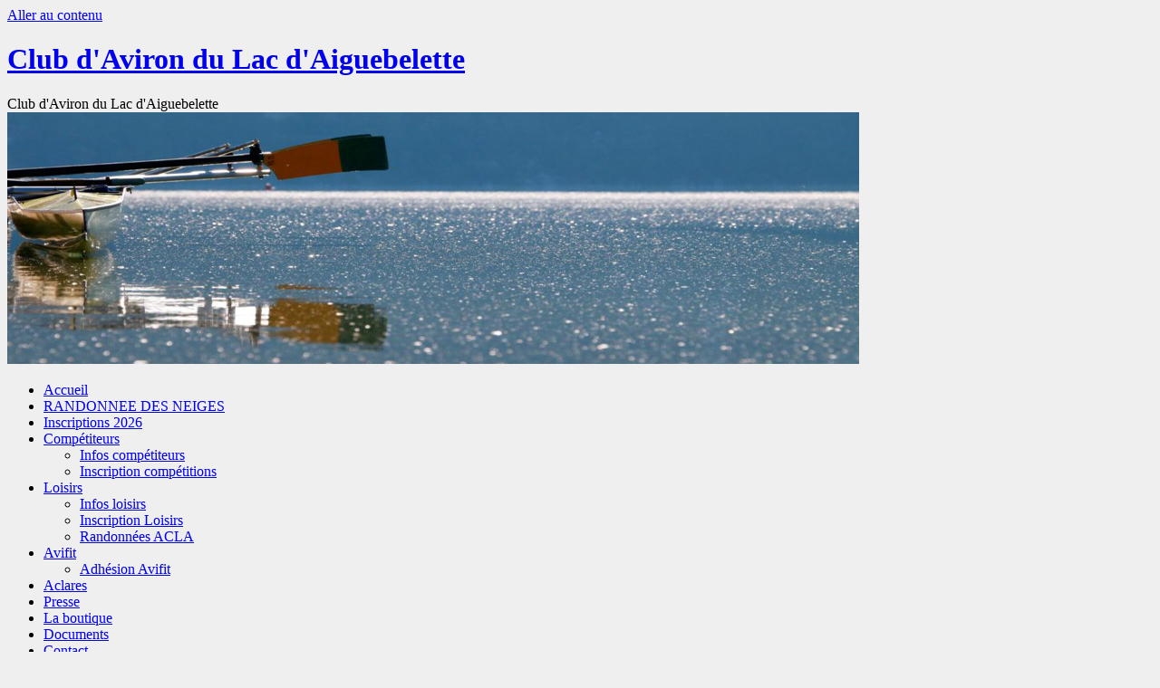

--- FILE ---
content_type: text/html; charset=UTF-8
request_url: https://avironaiguebelette.fr/page/2/
body_size: 26044
content:
<!DOCTYPE html><html lang="fr-FR"><head><script data-no-optimize="1">var litespeed_docref=sessionStorage.getItem("litespeed_docref");litespeed_docref&&(Object.defineProperty(document,"referrer",{get:function(){return litespeed_docref}}),sessionStorage.removeItem("litespeed_docref"));</script> <meta charset="UTF-8" /><title>
Club d&#039;Aviron du Lac d&#039;Aiguebelette | Club d&#039;Aviron du Lac d&#039;Aiguebelette | Page 2</title><link rel="profile" href="https://gmpg.org/xfn/11" /><link rel="pingback" href="https://avironaiguebelette.fr/xmlrpc.php"><meta name='robots' content='max-image-preview:large' /><style>img:is([sizes="auto" i], [sizes^="auto," i]) { contain-intrinsic-size: 3000px 1500px }</style><link rel='dns-prefetch' href='//www.googletagmanager.com' /><link rel='dns-prefetch' href='//stats.wp.com' /><link rel='dns-prefetch' href='//jetpack.wordpress.com' /><link rel='dns-prefetch' href='//s0.wp.com' /><link rel='dns-prefetch' href='//public-api.wordpress.com' /><link rel='dns-prefetch' href='//0.gravatar.com' /><link rel='dns-prefetch' href='//1.gravatar.com' /><link rel='dns-prefetch' href='//2.gravatar.com' /><link rel="alternate" type="application/rss+xml" title="Club d&#039;Aviron du Lac d&#039;Aiguebelette &raquo; Flux" href="https://avironaiguebelette.fr/feed/" /><link rel="alternate" type="application/rss+xml" title="Club d&#039;Aviron du Lac d&#039;Aiguebelette &raquo; Flux des commentaires" href="https://avironaiguebelette.fr/comments/feed/" /><link rel="alternate" type="text/calendar" title="Club d&#039;Aviron du Lac d&#039;Aiguebelette &raquo; Flux iCal" href="https://avironaiguebelette.fr/events/?ical=1" /><style id='wp-block-library-theme-inline-css'>.wp-block-audio :where(figcaption){color:#555;font-size:13px;text-align:center}.is-dark-theme .wp-block-audio :where(figcaption){color:#ffffffa6}.wp-block-audio{margin:0 0 1em}.wp-block-code{border:1px solid #ccc;border-radius:4px;font-family:Menlo,Consolas,monaco,monospace;padding:.8em 1em}.wp-block-embed :where(figcaption){color:#555;font-size:13px;text-align:center}.is-dark-theme .wp-block-embed :where(figcaption){color:#ffffffa6}.wp-block-embed{margin:0 0 1em}.blocks-gallery-caption{color:#555;font-size:13px;text-align:center}.is-dark-theme .blocks-gallery-caption{color:#ffffffa6}:root :where(.wp-block-image figcaption){color:#555;font-size:13px;text-align:center}.is-dark-theme :root :where(.wp-block-image figcaption){color:#ffffffa6}.wp-block-image{margin:0 0 1em}.wp-block-pullquote{border-bottom:4px solid;border-top:4px solid;color:currentColor;margin-bottom:1.75em}.wp-block-pullquote cite,.wp-block-pullquote footer,.wp-block-pullquote__citation{color:currentColor;font-size:.8125em;font-style:normal;text-transform:uppercase}.wp-block-quote{border-left:.25em solid;margin:0 0 1.75em;padding-left:1em}.wp-block-quote cite,.wp-block-quote footer{color:currentColor;font-size:.8125em;font-style:normal;position:relative}.wp-block-quote:where(.has-text-align-right){border-left:none;border-right:.25em solid;padding-left:0;padding-right:1em}.wp-block-quote:where(.has-text-align-center){border:none;padding-left:0}.wp-block-quote.is-large,.wp-block-quote.is-style-large,.wp-block-quote:where(.is-style-plain){border:none}.wp-block-search .wp-block-search__label{font-weight:700}.wp-block-search__button{border:1px solid #ccc;padding:.375em .625em}:where(.wp-block-group.has-background){padding:1.25em 2.375em}.wp-block-separator.has-css-opacity{opacity:.4}.wp-block-separator{border:none;border-bottom:2px solid;margin-left:auto;margin-right:auto}.wp-block-separator.has-alpha-channel-opacity{opacity:1}.wp-block-separator:not(.is-style-wide):not(.is-style-dots){width:100px}.wp-block-separator.has-background:not(.is-style-dots){border-bottom:none;height:1px}.wp-block-separator.has-background:not(.is-style-wide):not(.is-style-dots){height:2px}.wp-block-table{margin:0 0 1em}.wp-block-table td,.wp-block-table th{word-break:normal}.wp-block-table :where(figcaption){color:#555;font-size:13px;text-align:center}.is-dark-theme .wp-block-table :where(figcaption){color:#ffffffa6}.wp-block-video :where(figcaption){color:#555;font-size:13px;text-align:center}.is-dark-theme .wp-block-video :where(figcaption){color:#ffffffa6}.wp-block-video{margin:0 0 1em}:root :where(.wp-block-template-part.has-background){margin-bottom:0;margin-top:0;padding:1.25em 2.375em}</style><style id='classic-theme-styles-inline-css'>/*! This file is auto-generated */
.wp-block-button__link{color:#fff;background-color:#32373c;border-radius:9999px;box-shadow:none;text-decoration:none;padding:calc(.667em + 2px) calc(1.333em + 2px);font-size:1.125em}.wp-block-file__button{background:#32373c;color:#fff;text-decoration:none}</style><style id='global-styles-inline-css'>:root{--wp--preset--aspect-ratio--square: 1;--wp--preset--aspect-ratio--4-3: 4/3;--wp--preset--aspect-ratio--3-4: 3/4;--wp--preset--aspect-ratio--3-2: 3/2;--wp--preset--aspect-ratio--2-3: 2/3;--wp--preset--aspect-ratio--16-9: 16/9;--wp--preset--aspect-ratio--9-16: 9/16;--wp--preset--color--black: #000;--wp--preset--color--cyan-bluish-gray: #abb8c3;--wp--preset--color--white: #fff;--wp--preset--color--pale-pink: #f78da7;--wp--preset--color--vivid-red: #cf2e2e;--wp--preset--color--luminous-vivid-orange: #ff6900;--wp--preset--color--luminous-vivid-amber: #fcb900;--wp--preset--color--light-green-cyan: #7bdcb5;--wp--preset--color--vivid-green-cyan: #00d084;--wp--preset--color--pale-cyan-blue: #8ed1fc;--wp--preset--color--vivid-cyan-blue: #0693e3;--wp--preset--color--vivid-purple: #9b51e0;--wp--preset--color--blue: #0066cc;--wp--preset--color--medium-gray: #666;--wp--preset--color--light-gray: #f1f1f1;--wp--preset--gradient--vivid-cyan-blue-to-vivid-purple: linear-gradient(135deg,rgba(6,147,227,1) 0%,rgb(155,81,224) 100%);--wp--preset--gradient--light-green-cyan-to-vivid-green-cyan: linear-gradient(135deg,rgb(122,220,180) 0%,rgb(0,208,130) 100%);--wp--preset--gradient--luminous-vivid-amber-to-luminous-vivid-orange: linear-gradient(135deg,rgba(252,185,0,1) 0%,rgba(255,105,0,1) 100%);--wp--preset--gradient--luminous-vivid-orange-to-vivid-red: linear-gradient(135deg,rgba(255,105,0,1) 0%,rgb(207,46,46) 100%);--wp--preset--gradient--very-light-gray-to-cyan-bluish-gray: linear-gradient(135deg,rgb(238,238,238) 0%,rgb(169,184,195) 100%);--wp--preset--gradient--cool-to-warm-spectrum: linear-gradient(135deg,rgb(74,234,220) 0%,rgb(151,120,209) 20%,rgb(207,42,186) 40%,rgb(238,44,130) 60%,rgb(251,105,98) 80%,rgb(254,248,76) 100%);--wp--preset--gradient--blush-light-purple: linear-gradient(135deg,rgb(255,206,236) 0%,rgb(152,150,240) 100%);--wp--preset--gradient--blush-bordeaux: linear-gradient(135deg,rgb(254,205,165) 0%,rgb(254,45,45) 50%,rgb(107,0,62) 100%);--wp--preset--gradient--luminous-dusk: linear-gradient(135deg,rgb(255,203,112) 0%,rgb(199,81,192) 50%,rgb(65,88,208) 100%);--wp--preset--gradient--pale-ocean: linear-gradient(135deg,rgb(255,245,203) 0%,rgb(182,227,212) 50%,rgb(51,167,181) 100%);--wp--preset--gradient--electric-grass: linear-gradient(135deg,rgb(202,248,128) 0%,rgb(113,206,126) 100%);--wp--preset--gradient--midnight: linear-gradient(135deg,rgb(2,3,129) 0%,rgb(40,116,252) 100%);--wp--preset--font-size--small: 13px;--wp--preset--font-size--medium: 20px;--wp--preset--font-size--large: 36px;--wp--preset--font-size--x-large: 42px;--wp--preset--spacing--20: 0.44rem;--wp--preset--spacing--30: 0.67rem;--wp--preset--spacing--40: 1rem;--wp--preset--spacing--50: 1.5rem;--wp--preset--spacing--60: 2.25rem;--wp--preset--spacing--70: 3.38rem;--wp--preset--spacing--80: 5.06rem;--wp--preset--shadow--natural: 6px 6px 9px rgba(0, 0, 0, 0.2);--wp--preset--shadow--deep: 12px 12px 50px rgba(0, 0, 0, 0.4);--wp--preset--shadow--sharp: 6px 6px 0px rgba(0, 0, 0, 0.2);--wp--preset--shadow--outlined: 6px 6px 0px -3px rgba(255, 255, 255, 1), 6px 6px rgba(0, 0, 0, 1);--wp--preset--shadow--crisp: 6px 6px 0px rgba(0, 0, 0, 1);}:where(.is-layout-flex){gap: 0.5em;}:where(.is-layout-grid){gap: 0.5em;}body .is-layout-flex{display: flex;}.is-layout-flex{flex-wrap: wrap;align-items: center;}.is-layout-flex > :is(*, div){margin: 0;}body .is-layout-grid{display: grid;}.is-layout-grid > :is(*, div){margin: 0;}:where(.wp-block-columns.is-layout-flex){gap: 2em;}:where(.wp-block-columns.is-layout-grid){gap: 2em;}:where(.wp-block-post-template.is-layout-flex){gap: 1.25em;}:where(.wp-block-post-template.is-layout-grid){gap: 1.25em;}.has-black-color{color: var(--wp--preset--color--black) !important;}.has-cyan-bluish-gray-color{color: var(--wp--preset--color--cyan-bluish-gray) !important;}.has-white-color{color: var(--wp--preset--color--white) !important;}.has-pale-pink-color{color: var(--wp--preset--color--pale-pink) !important;}.has-vivid-red-color{color: var(--wp--preset--color--vivid-red) !important;}.has-luminous-vivid-orange-color{color: var(--wp--preset--color--luminous-vivid-orange) !important;}.has-luminous-vivid-amber-color{color: var(--wp--preset--color--luminous-vivid-amber) !important;}.has-light-green-cyan-color{color: var(--wp--preset--color--light-green-cyan) !important;}.has-vivid-green-cyan-color{color: var(--wp--preset--color--vivid-green-cyan) !important;}.has-pale-cyan-blue-color{color: var(--wp--preset--color--pale-cyan-blue) !important;}.has-vivid-cyan-blue-color{color: var(--wp--preset--color--vivid-cyan-blue) !important;}.has-vivid-purple-color{color: var(--wp--preset--color--vivid-purple) !important;}.has-black-background-color{background-color: var(--wp--preset--color--black) !important;}.has-cyan-bluish-gray-background-color{background-color: var(--wp--preset--color--cyan-bluish-gray) !important;}.has-white-background-color{background-color: var(--wp--preset--color--white) !important;}.has-pale-pink-background-color{background-color: var(--wp--preset--color--pale-pink) !important;}.has-vivid-red-background-color{background-color: var(--wp--preset--color--vivid-red) !important;}.has-luminous-vivid-orange-background-color{background-color: var(--wp--preset--color--luminous-vivid-orange) !important;}.has-luminous-vivid-amber-background-color{background-color: var(--wp--preset--color--luminous-vivid-amber) !important;}.has-light-green-cyan-background-color{background-color: var(--wp--preset--color--light-green-cyan) !important;}.has-vivid-green-cyan-background-color{background-color: var(--wp--preset--color--vivid-green-cyan) !important;}.has-pale-cyan-blue-background-color{background-color: var(--wp--preset--color--pale-cyan-blue) !important;}.has-vivid-cyan-blue-background-color{background-color: var(--wp--preset--color--vivid-cyan-blue) !important;}.has-vivid-purple-background-color{background-color: var(--wp--preset--color--vivid-purple) !important;}.has-black-border-color{border-color: var(--wp--preset--color--black) !important;}.has-cyan-bluish-gray-border-color{border-color: var(--wp--preset--color--cyan-bluish-gray) !important;}.has-white-border-color{border-color: var(--wp--preset--color--white) !important;}.has-pale-pink-border-color{border-color: var(--wp--preset--color--pale-pink) !important;}.has-vivid-red-border-color{border-color: var(--wp--preset--color--vivid-red) !important;}.has-luminous-vivid-orange-border-color{border-color: var(--wp--preset--color--luminous-vivid-orange) !important;}.has-luminous-vivid-amber-border-color{border-color: var(--wp--preset--color--luminous-vivid-amber) !important;}.has-light-green-cyan-border-color{border-color: var(--wp--preset--color--light-green-cyan) !important;}.has-vivid-green-cyan-border-color{border-color: var(--wp--preset--color--vivid-green-cyan) !important;}.has-pale-cyan-blue-border-color{border-color: var(--wp--preset--color--pale-cyan-blue) !important;}.has-vivid-cyan-blue-border-color{border-color: var(--wp--preset--color--vivid-cyan-blue) !important;}.has-vivid-purple-border-color{border-color: var(--wp--preset--color--vivid-purple) !important;}.has-vivid-cyan-blue-to-vivid-purple-gradient-background{background: var(--wp--preset--gradient--vivid-cyan-blue-to-vivid-purple) !important;}.has-light-green-cyan-to-vivid-green-cyan-gradient-background{background: var(--wp--preset--gradient--light-green-cyan-to-vivid-green-cyan) !important;}.has-luminous-vivid-amber-to-luminous-vivid-orange-gradient-background{background: var(--wp--preset--gradient--luminous-vivid-amber-to-luminous-vivid-orange) !important;}.has-luminous-vivid-orange-to-vivid-red-gradient-background{background: var(--wp--preset--gradient--luminous-vivid-orange-to-vivid-red) !important;}.has-very-light-gray-to-cyan-bluish-gray-gradient-background{background: var(--wp--preset--gradient--very-light-gray-to-cyan-bluish-gray) !important;}.has-cool-to-warm-spectrum-gradient-background{background: var(--wp--preset--gradient--cool-to-warm-spectrum) !important;}.has-blush-light-purple-gradient-background{background: var(--wp--preset--gradient--blush-light-purple) !important;}.has-blush-bordeaux-gradient-background{background: var(--wp--preset--gradient--blush-bordeaux) !important;}.has-luminous-dusk-gradient-background{background: var(--wp--preset--gradient--luminous-dusk) !important;}.has-pale-ocean-gradient-background{background: var(--wp--preset--gradient--pale-ocean) !important;}.has-electric-grass-gradient-background{background: var(--wp--preset--gradient--electric-grass) !important;}.has-midnight-gradient-background{background: var(--wp--preset--gradient--midnight) !important;}.has-small-font-size{font-size: var(--wp--preset--font-size--small) !important;}.has-medium-font-size{font-size: var(--wp--preset--font-size--medium) !important;}.has-large-font-size{font-size: var(--wp--preset--font-size--large) !important;}.has-x-large-font-size{font-size: var(--wp--preset--font-size--x-large) !important;}
:where(.wp-block-post-template.is-layout-flex){gap: 1.25em;}:where(.wp-block-post-template.is-layout-grid){gap: 1.25em;}
:where(.wp-block-columns.is-layout-flex){gap: 2em;}:where(.wp-block-columns.is-layout-grid){gap: 2em;}
:root :where(.wp-block-pullquote){font-size: 1.5em;line-height: 1.6;}</style><link rel="https://api.w.org/" href="https://avironaiguebelette.fr/wp-json/" /><link rel="EditURI" type="application/rsd+xml" title="RSD" href="https://avironaiguebelette.fr/xmlrpc.php?rsd" /><meta name="generator" content="WordPress 6.8.3" /><meta name="generator" content="Site Kit by Google 1.170.0" /><meta name="tec-api-version" content="v1"><meta name="tec-api-origin" content="https://avironaiguebelette.fr"><link rel="alternate" href="https://avironaiguebelette.fr/wp-json/tribe/events/v1/" /><style>img#wpstats{display:none}</style><style type="text/css" id="custom-background-css">body.custom-background { background-color: #efefef; }</style><link rel="icon" href="https://avironaiguebelette.fr/wp-content/uploads/2020/06/cropped-nouveau-logo-ACLA-1-32x32.png" sizes="32x32" /><link rel="icon" href="https://avironaiguebelette.fr/wp-content/uploads/2020/06/cropped-nouveau-logo-ACLA-1-192x192.png" sizes="192x192" /><link rel="apple-touch-icon" href="https://avironaiguebelette.fr/wp-content/uploads/2020/06/cropped-nouveau-logo-ACLA-1-180x180.png" /><meta name="msapplication-TileImage" content="https://avironaiguebelette.fr/wp-content/uploads/2020/06/cropped-nouveau-logo-ACLA-1-270x270.png" /></head><body class="home blog paged custom-background paged-2 wp-theme-twentyten tribe-no-js metaslider-plugin"><div id="wrapper" class="hfeed">
<a href="#content" class="screen-reader-text skip-link">Aller au contenu</a><div id="header"><div id="masthead"><div id="branding" role="banner"><h1 id="site-title">
<span>
<a href="https://avironaiguebelette.fr/" rel="home" >Club d&#039;Aviron du Lac d&#039;Aiguebelette</a>
</span></h1><div id="site-description">Club d&#039;Aviron du Lac d&#039;Aiguebelette</div><img data-lazyloaded="1" src="[data-uri]" data-src="https://avironaiguebelette.fr/wp-content/uploads/2023/11/cropped-IMG_7499-scaled-1.jpg" width="940" height="278" alt="Club d&#039;Aviron du Lac d&#039;Aiguebelette" data-srcset="https://avironaiguebelette.fr/wp-content/uploads/2023/11/cropped-IMG_7499-scaled-1.jpg 940w, https://avironaiguebelette.fr/wp-content/uploads/2023/11/cropped-IMG_7499-scaled-1-300x89.jpg 300w, https://avironaiguebelette.fr/wp-content/uploads/2023/11/cropped-IMG_7499-scaled-1-768x227.jpg 768w" data-sizes="(max-width: 940px) 100vw, 940px" decoding="async" fetchpriority="high" /></div><div id="access" role="navigation"><div class="menu-header"><ul id="menu-principal" class="menu"><li id="menu-item-18" class="menu-item menu-item-type-custom menu-item-object-custom current-menu-item menu-item-home menu-item-18"><a href="https://avironaiguebelette.fr/">Accueil</a></li><li id="menu-item-2384" class="menu-item menu-item-type-post_type menu-item-object-page menu-item-2384"><a href="https://avironaiguebelette.fr/randonnee-des-neiges/">RANDONNEE DES NEIGES</a></li><li id="menu-item-2318" class="menu-item menu-item-type-post_type menu-item-object-page menu-item-2318"><a href="https://avironaiguebelette.fr/inscriptions-2025-2026/">Inscriptions 2026</a></li><li id="menu-item-41" class="menu-item menu-item-type-post_type menu-item-object-page menu-item-has-children menu-item-41"><a href="https://avironaiguebelette.fr/competition/">Compétiteurs</a><ul class="sub-menu"><li id="menu-item-431" class="menu-item menu-item-type-post_type menu-item-object-page menu-item-431"><a href="https://avironaiguebelette.fr/infos-rameurs-competiteurs/">Infos compétiteurs</a></li><li id="menu-item-1358" class="menu-item menu-item-type-post_type menu-item-object-page menu-item-1358"><a href="https://avironaiguebelette.fr/inscription-competition/">Inscription compétitions</a></li></ul></li><li id="menu-item-40" class="menu-item menu-item-type-post_type menu-item-object-page menu-item-has-children menu-item-40"><a href="https://avironaiguebelette.fr/loisirs/">Loisirs</a><ul class="sub-menu"><li id="menu-item-425" class="menu-item menu-item-type-post_type menu-item-object-page menu-item-425"><a href="https://avironaiguebelette.fr/infos-rameurs-loisirs/">Infos loisirs</a></li><li id="menu-item-1364" class="menu-item menu-item-type-post_type menu-item-object-page menu-item-1364"><a href="https://avironaiguebelette.fr/inscription-loisirs/">Inscription Loisirs</a></li><li id="menu-item-209" class="menu-item menu-item-type-post_type menu-item-object-page menu-item-209"><a href="https://avironaiguebelette.fr/randonnees-acla/">Randonnées ACLA</a></li></ul></li><li id="menu-item-126" class="menu-item menu-item-type-post_type menu-item-object-page menu-item-has-children menu-item-126"><a href="https://avironaiguebelette.fr/avifit/">Avifit</a><ul class="sub-menu"><li id="menu-item-1368" class="menu-item menu-item-type-post_type menu-item-object-page menu-item-1368"><a href="https://avironaiguebelette.fr/adhesion-avifit/">Adhésion Avifit</a></li></ul></li><li id="menu-item-199" class="menu-item menu-item-type-post_type menu-item-object-page menu-item-199"><a href="https://avironaiguebelette.fr/aclares/">Aclares</a></li><li id="menu-item-2145" class="menu-item menu-item-type-post_type menu-item-object-page menu-item-2145"><a href="https://avironaiguebelette.fr/presse/">Presse</a></li><li id="menu-item-395" class="menu-item menu-item-type-post_type menu-item-object-page menu-item-395"><a href="https://avironaiguebelette.fr/la-boutique-du-club/">La boutique</a></li><li id="menu-item-127" class="menu-item menu-item-type-post_type menu-item-object-page menu-item-127"><a href="https://avironaiguebelette.fr/documents/">Documents</a></li><li id="menu-item-21" class="menu-item menu-item-type-post_type menu-item-object-page menu-item-21"><a href="https://avironaiguebelette.fr/contact/">Contact</a></li></ul></div></div></div></div><div id="main"><div id="container"><div id="content" role="main"><div id="nav-above" class="navigation"><div class="nav-previous"><a href="https://avironaiguebelette.fr/page/3/" ><span class="meta-nav">&larr;</span> Articles plus anciens</a></div><div class="nav-next"><a href="https://avironaiguebelette.fr/" >Articles plus récents <span class="meta-nav">&rarr;</span></a></div></div><div id="post-1896" class="post-1896 post type-post status-publish format-standard hentry category-non-classe"><h2 class="entry-title"><a href="https://avironaiguebelette.fr/2024/04/14/cazaubon-des-jeunes-plein-de-promesses/" rel="bookmark">CAZAUBON : DES JEUNES PLEIN DE PROMESSES</a></h2><div class="entry-meta">
<span class="meta-prep meta-prep-author">Publié le</span> <a href="https://avironaiguebelette.fr/2024/04/14/cazaubon-des-jeunes-plein-de-promesses/" title="18h57" rel="bookmark"><span class="entry-date">14 avril 2024</span></a> <span class="meta-sep">par</span> <span class="author vcard"><a class="url fn n" href="https://avironaiguebelette.fr/author/avironaiau/" title="Afficher tous les articles par avironcla">avironcla</a></span></div><div class="entry-content"><p><img data-lazyloaded="1" src="[data-uri]" decoding="async" class=" wp-image-1898 alignleft" data-src="https://avironaiguebelette.fr/wp-content/uploads/2024/04/00009-200x300.jpg.webp" alt="" width="115" height="173" data-srcset="https://avironaiguebelette.fr/wp-content/uploads/2024/04/00009-200x300.jpg.webp 200w, https://avironaiguebelette.fr/wp-content/uploads/2024/04/00009-683x1024.jpg.webp 683w, https://avironaiguebelette.fr/wp-content/uploads/2024/04/00009-768x1152.jpg.webp 768w, https://avironaiguebelette.fr/wp-content/uploads/2024/04/00009-1024x1536.jpg.webp 1024w, https://avironaiguebelette.fr/wp-content/uploads/2024/04/00009-1365x2048.jpg.webp 1365w, https://avironaiguebelette.fr/wp-content/uploads/2024/04/00009-1320x1980.jpg.webp 1320w, https://avironaiguebelette.fr/wp-content/uploads/2024/04/00009-scaled.jpg.webp 1707w" data-sizes="(max-width: 115px) 100vw, 115px" />C’est dans le Gers et plus précisément à Cazaubon que le groupe junior/sénior de l’Aviron Club du Lac d’Aiguebelette s’est rendu à l’occasion des championnats de France d’aviron bateaux courts.<br />
En effet, à l’issue des championnats de zone sud-est qui s’étaient déroulés à domicile pour le club, 9 embarcations se sont qualifiées pour ce voyage dans le Gers. <a href="https://avironaiguebelette.fr/2024/04/14/cazaubon-des-jeunes-plein-de-promesses/#more-1896" class="more-link">Continuer la lecture <span class="meta-nav">&rarr;</span></a></p></div><div class="entry-utility">
<span class="cat-links">
<span class="entry-utility-prep entry-utility-prep-cat-links">Publié dans</span> <a href="https://avironaiguebelette.fr/category/non-classe/" rel="category tag">été</a>					</span>
<span class="meta-sep">|</span>
<span class="comments-link"><a href="https://avironaiguebelette.fr/2024/04/14/cazaubon-des-jeunes-plein-de-promesses/#respond">Laisser un commentaire</a></span></div></div><div id="post-1869" class="post-1869 post type-post status-publish format-standard hentry category-loisirs"><h2 class="entry-title"><a href="https://avironaiguebelette.fr/2024/02/18/samedi-gras/" rel="bookmark">Samedi gras édition 2024</a></h2><div class="entry-meta">
<span class="meta-prep meta-prep-author">Publié le</span> <a href="https://avironaiguebelette.fr/2024/02/18/samedi-gras/" title="18h25" rel="bookmark"><span class="entry-date">18 février 2024</span></a> <span class="meta-sep">par</span> <span class="author vcard"><a class="url fn n" href="https://avironaiguebelette.fr/author/avironaiau/" title="Afficher tous les articles par avironcla">avironcla</a></span></div><div class="entry-content"><p>Comme chaque année, les loisirs ont ramé déguisés pour le samedi gras. <span class="x3nfvp2 x1j61x8r x1fcty0u xdj266r xhhsvwb xat24cr xgzva0m xxymvpz xlup9mm x1kky2od"><img data-lazyloaded="1" src="[data-uri]" decoding="async" class="xz74otr" data-src="https://static.xx.fbcdn.net/images/emoji.php/v9/tab/3/16/1f973.png" alt="🥳" width="16" height="16" /></span> <a href="https://avironaiguebelette.fr/2024/02/18/samedi-gras/#more-1869" class="more-link">Continuer la lecture <span class="meta-nav">&rarr;</span></a></p></div><div class="entry-utility">
<span class="cat-links">
<span class="entry-utility-prep entry-utility-prep-cat-links">Publié dans</span> <a href="https://avironaiguebelette.fr/category/loisirs/" rel="category tag">Loisirs</a>					</span>
<span class="meta-sep">|</span>
<span class="comments-link"><a href="https://avironaiguebelette.fr/2024/02/18/samedi-gras/#respond">Laisser un commentaire</a></span></div></div><div id="post-1801" class="post-1801 post type-post status-publish format-standard hentry category-non-classe"><h2 class="entry-title"><a href="https://avironaiguebelette.fr/2023/11/19/soutien-ton-club-cest-le-bon-moment/" rel="bookmark">SOUTIEN TON CLUB &#8211;  Réduction fiscale, c’est le bon moment !</a></h2><div class="entry-meta">
<span class="meta-prep meta-prep-author">Publié le</span> <a href="https://avironaiguebelette.fr/2023/11/19/soutien-ton-club-cest-le-bon-moment/" title="16h49" rel="bookmark"><span class="entry-date">19 novembre 2023</span></a> <span class="meta-sep">par</span> <span class="author vcard"><a class="url fn n" href="https://avironaiguebelette.fr/author/avironaiau/" title="Afficher tous les articles par avironcla">avironcla</a></span></div><div class="entry-content"><div id="attachment_2193" style="width: 692px" class="wp-caption alignnone"><img data-lazyloaded="1" src="[data-uri]" loading="lazy" decoding="async" aria-describedby="caption-attachment-2193" class=" wp-image-2193" data-src="https://avironaiguebelette.fr/wp-content/uploads/2023/11/Mode-2024-300x103.jpg.webp" alt="" width="682" height="234" data-srcset="https://avironaiguebelette.fr/wp-content/uploads/2023/11/Mode-2024-300x103.jpg.webp 300w, https://avironaiguebelette.fr/wp-content/uploads/2023/11/Mode-2024-1024x351.jpg.webp 1024w, https://avironaiguebelette.fr/wp-content/uploads/2023/11/Mode-2024-768x263.jpg.webp 768w, https://avironaiguebelette.fr/wp-content/uploads/2023/11/Mode-2024-1536x526.jpg.webp 1536w, https://avironaiguebelette.fr/wp-content/uploads/2023/11/Mode-2024-1320x452.jpg.webp 1320w, https://avironaiguebelette.fr/wp-content/uploads/2023/11/Mode-2024.jpg.webp 1920w" data-sizes="auto, (max-width: 682px) 100vw, 682px" /><p id="caption-attachment-2193" class="wp-caption-text">Mode Fraîche &#8211; 1</p></div><p>&nbsp;</p><p><img data-lazyloaded="1" src="[data-uri]" loading="lazy" decoding="async" class="wp-image-2194 alignleft" data-src="https://avironaiguebelette.fr/wp-content/uploads/2023/11/Capture-decran-2024-12-02-064837-300x146.jpg.webp" alt="" width="376" height="183" data-srcset="https://avironaiguebelette.fr/wp-content/uploads/2023/11/Capture-decran-2024-12-02-064837-300x146.jpg.webp 300w, https://avironaiguebelette.fr/wp-content/uploads/2023/11/Capture-decran-2024-12-02-064837-768x375.jpg.webp 768w, https://avironaiguebelette.fr/wp-content/uploads/2023/11/Capture-decran-2024-12-02-064837.jpg.webp 852w" data-sizes="auto, (max-width: 376px) 100vw, 376px" /></p><p>Cette année encore, l’Avion Club du Lac d’Aiguebelette termine la saison sportive en étant dans les 10 meilleurs clubs français 💪</p><p>Un bel exploit pour un petit club rural.</p><p>&nbsp;</p><p style="text-align: left;">Vous avez pu constater :</p><p>✅ l’augmentation de l’activité de l’ACLA ces dernières années,<br />
✅ de belles performances sportives,<br />
✅ un nombre de licenciés en hausse,<br />
En lien avec ces constats, les besoins augmentent également et les bateaux indispensables à la pratique coûtent cher …<br />
Depuis 5 ans, le dispositif « Soutiens Ton Club » est proposé aux associations sportives.<br />
« Soutiens Ton Club » c&rsquo;est quoi ❓</p><p><img data-lazyloaded="1" src="[data-uri]" loading="lazy" decoding="async" class="wp-image-2195 aligncenter" data-src="https://avironaiguebelette.fr/wp-content/uploads/2023/11/Texte-soutiens-ton-club-1-300x169.jpg.webp" alt="" width="628" height="354" data-srcset="https://avironaiguebelette.fr/wp-content/uploads/2023/11/Texte-soutiens-ton-club-1-300x169.jpg.webp 300w, https://avironaiguebelette.fr/wp-content/uploads/2023/11/Texte-soutiens-ton-club-1-1024x576.jpg.webp 1024w, https://avironaiguebelette.fr/wp-content/uploads/2023/11/Texte-soutiens-ton-club-1-768x432.jpg.webp 768w, https://avironaiguebelette.fr/wp-content/uploads/2023/11/Texte-soutiens-ton-club-1-1536x864.jpg.webp 1536w, https://avironaiguebelette.fr/wp-content/uploads/2023/11/Texte-soutiens-ton-club-1-1320x743.jpg.webp 1320w, https://avironaiguebelette.fr/wp-content/uploads/2023/11/Texte-soutiens-ton-club-1.jpg.webp 1920w" data-sizes="auto, (max-width: 628px) 100vw, 628px" /></p><p>Ce dispositif « soutiens ton club » a permis à notre club d’investir dans plusieurs bateaux au cours des dernières années, grâce à la générosité de nombreuses personnes.<br />
Un grand Merci à tous ! 🙏🙏 Notre performance est aussi due à votre soutien.<br />
Cette année, le club a encore besoin de votre soutien pour l’achat de bateaux, de matériels ou pour financer les déplacements de plus en plus onéreux.</p><p>En cette période de déclaration fiscale, vous avez la possibilité de faire un don destiné à l’ACLA et de réduire vos impôts.<br />
Cliquez ici :<span style="color: #ff0000;"> <a style="color: #ff0000;" href="https://www.soutienstonclub.fr/project/aviron-club-du-lac-d-aiguebelette">soutien ton club</a></span></p></div><div class="entry-utility">
<span class="cat-links">
<span class="entry-utility-prep entry-utility-prep-cat-links">Publié dans</span> <a href="https://avironaiguebelette.fr/category/non-classe/" rel="category tag">été</a>					</span>
<span class="meta-sep">|</span>
<span class="comments-link"><a href="https://avironaiguebelette.fr/2023/11/19/soutien-ton-club-cest-le-bon-moment/#respond">Laisser un commentaire</a></span></div></div><div id="post-1617" class="post-1617 post type-post status-publish format-standard hentry category-non-classe"><h2 class="entry-title"><a href="https://avironaiguebelette.fr/2023/05/07/randonnee-de-lac-de-villerest/" rel="bookmark">Randonnée du Lac de Villerest</a></h2><div class="entry-meta">
<span class="meta-prep meta-prep-author">Publié le</span> <a href="https://avironaiguebelette.fr/2023/05/07/randonnee-de-lac-de-villerest/" title="16h47" rel="bookmark"><span class="entry-date">7 mai 2023</span></a> <span class="meta-sep">par</span> <span class="author vcard"><a class="url fn n" href="https://avironaiguebelette.fr/author/avironaiau/" title="Afficher tous les articles par avironcla">avironcla</a></span></div><div class="entry-content"><p>Le Week-end du 22 et 23 avril 2023, la section loisirs est partie randonner du côté de Roanne, au Lac de Villerst.</p><p>Un beau week-end raconté par Marie :</p><p><img data-lazyloaded="1" src="[data-uri]" loading="lazy" decoding="async" class="wp-image-1612 size-large aligncenter" data-src="https://avironaiguebelette.fr/wp-content/uploads/2023/05/IMG_2178-1024x576.jpg" alt="" width="640" height="360" data-srcset="https://avironaiguebelette.fr/wp-content/uploads/2023/05/IMG_2178-1024x576.jpg 1024w, https://avironaiguebelette.fr/wp-content/uploads/2023/05/IMG_2178-300x169.jpg 300w, https://avironaiguebelette.fr/wp-content/uploads/2023/05/IMG_2178-768x432.jpg 768w, https://avironaiguebelette.fr/wp-content/uploads/2023/05/IMG_2178-1536x864.jpg 1536w, https://avironaiguebelette.fr/wp-content/uploads/2023/05/IMG_2178-2048x1152.jpg 2048w, https://avironaiguebelette.fr/wp-content/uploads/2023/05/IMG_2178-1320x743.jpg 1320w" data-sizes="auto, (max-width: 640px) 100vw, 640px" /> <a href="https://avironaiguebelette.fr/2023/05/07/randonnee-de-lac-de-villerest/#more-1617" class="more-link">Continuer la lecture <span class="meta-nav">&rarr;</span></a></p></div><div class="entry-utility">
<span class="cat-links">
<span class="entry-utility-prep entry-utility-prep-cat-links">Publié dans</span> <a href="https://avironaiguebelette.fr/category/non-classe/" rel="category tag">été</a>					</span>
<span class="meta-sep">|</span>
<span class="comments-link"><a href="https://avironaiguebelette.fr/2023/05/07/randonnee-de-lac-de-villerest/#respond">Laisser un commentaire</a></span></div></div><div id="post-1592" class="post-1592 post type-post status-publish format-standard hentry category-non-classe"><h2 class="entry-title"><a href="https://avironaiguebelette.fr/2023/04/20/championnats-de-france-cazaubon-bc-2023/" rel="bookmark">Championnats de France CAZAUBON BC 2023</a></h2><div class="entry-meta">
<span class="meta-prep meta-prep-author">Publié le</span> <a href="https://avironaiguebelette.fr/2023/04/20/championnats-de-france-cazaubon-bc-2023/" title="19h11" rel="bookmark"><span class="entry-date">20 avril 2023</span></a> <span class="meta-sep">par</span> <span class="author vcard"><a class="url fn n" href="https://avironaiguebelette.fr/author/avironaiau/" title="Afficher tous les articles par avironcla">avironcla</a></span></div><div class="entry-content"><p>C’est sous la pluie qu’ont débuté les Championnats de France bateaux courts à Cazaubon dans le Gers le 14 avril. Étape clé dans le chemin de sélection puisqu’il s’agit là de la première échéance en bateau de l’année.<br />
Au total ce sont 7 embarcations Gabellanes qui ont pris part à ce grand rendez-vous de l’aviron français.</p><p><img data-lazyloaded="1" src="[data-uri]" loading="lazy" decoding="async" class="aligncenter wp-image-1600 size-large" data-src="https://avironaiguebelette.fr/wp-content/uploads/2023/04/Suz15-1024x683.jpg" alt="" width="640" height="427" data-srcset="https://avironaiguebelette.fr/wp-content/uploads/2023/04/Suz15-1024x683.jpg 1024w, https://avironaiguebelette.fr/wp-content/uploads/2023/04/Suz15-300x200.jpg 300w, https://avironaiguebelette.fr/wp-content/uploads/2023/04/Suz15-768x512.jpg 768w, https://avironaiguebelette.fr/wp-content/uploads/2023/04/Suz15.jpg 1200w" data-sizes="auto, (max-width: 640px) 100vw, 640px" /> <a href="https://avironaiguebelette.fr/2023/04/20/championnats-de-france-cazaubon-bc-2023/#more-1592" class="more-link">Continuer la lecture <span class="meta-nav">&rarr;</span></a></p></div><div class="entry-utility">
<span class="cat-links">
<span class="entry-utility-prep entry-utility-prep-cat-links">Publié dans</span> <a href="https://avironaiguebelette.fr/category/non-classe/" rel="category tag">été</a>					</span>
<span class="meta-sep">|</span>
<span class="comments-link"><a href="https://avironaiguebelette.fr/2023/04/20/championnats-de-france-cazaubon-bc-2023/#respond">Laisser un commentaire</a></span></div></div><div id="post-1553" class="post-1553 post type-post status-publish format-standard hentry category-non-classe"><h2 class="entry-title"><a href="https://avironaiguebelette.fr/2023/03/27/la-machine-acla-est-lancee/" rel="bookmark">La machine ACLA est lancée</a></h2><div class="entry-meta">
<span class="meta-prep meta-prep-author">Publié le</span> <a href="https://avironaiguebelette.fr/2023/03/27/la-machine-acla-est-lancee/" title="19h00" rel="bookmark"><span class="entry-date">27 mars 2023</span></a> <span class="meta-sep">par</span> <span class="author vcard"><a class="url fn n" href="https://avironaiguebelette.fr/author/avironaiau/" title="Afficher tous les articles par avironcla">avironcla</a></span></div><div class="entry-content"><p>Comme chaque année, le mois de mars marque la reprise d&rsquo;importantes échéances de la saison. Entre championnats d&rsquo;Académie UNSS, Championnats de France, tête de rivière, tests cadets et coupe Aura, le mois a été dense mais n&rsquo;en demeure pas moins fructueux pour l&rsquo;ACLA. Les podiums sont au rendez-vous, notamment en bateaux longs.</p><p style="text-align: left;"><em><strong>Championnats de France Longu</strong></em><em><strong>e Distance</strong></em></p><div id="attachment_1561" style="width: 329px" class="wp-caption alignright"><img data-lazyloaded="1" src="[data-uri]" loading="lazy" decoding="async" aria-describedby="caption-attachment-1561" class=" wp-image-1561" data-src="https://avironaiguebelette.fr/wp-content/uploads/2023/03/Mag-aviron-300x201.jpg" alt="1 bateau engagé = 1 poduim" width="319" height="214" data-srcset="https://avironaiguebelette.fr/wp-content/uploads/2023/03/Mag-aviron-300x201.jpg 300w, https://avironaiguebelette.fr/wp-content/uploads/2023/03/Mag-aviron-1024x685.jpg 1024w, https://avironaiguebelette.fr/wp-content/uploads/2023/03/Mag-aviron-768x513.jpg 768w, https://avironaiguebelette.fr/wp-content/uploads/2023/03/Mag-aviron-1536x1027.jpg 1536w, https://avironaiguebelette.fr/wp-content/uploads/2023/03/Mag-aviron-1320x882.jpg 1320w, https://avironaiguebelette.fr/wp-content/uploads/2023/03/Mag-aviron.jpg 2048w" data-sizes="auto, (max-width: 319px) 100vw, 319px" /><p id="caption-attachment-1561" class="wp-caption-text">1 bateau engagé = 1 podium !</p></div><p style="text-align: left;">Les 04 et 05 mars, seuls 4 rameurs sont allés défendre les couleurs bleue et jaune de l’ACLA sur ce championnat de France Longue distance sur 8km. Baptiste Oberfalcer, Martin Brun, Johan Labeye et Mickaël Marteau en 4 de couple réalise une très belle performance en<br />
remportant la médaille de <span style="color: #0000ff;"><strong>bronze</strong></span>. Pour cette 1ère participation, l’ACLA se classe 57ème/115 au classement National, avec seulement un bateau. <a href="https://avironaiguebelette.fr/2023/03/27/la-machine-acla-est-lancee/#more-1553" class="more-link">Continuer la lecture <span class="meta-nav">&rarr;</span></a></p></div><div class="entry-utility">
<span class="cat-links">
<span class="entry-utility-prep entry-utility-prep-cat-links">Publié dans</span> <a href="https://avironaiguebelette.fr/category/non-classe/" rel="category tag">été</a>					</span>
<span class="meta-sep">|</span>
<span class="comments-link"><a href="https://avironaiguebelette.fr/2023/03/27/la-machine-acla-est-lancee/#respond">Laisser un commentaire</a></span></div></div><div id="post-1538" class="post-1538 post type-post status-publish format-standard hentry category-non-classe"><h2 class="entry-title"><a href="https://avironaiguebelette.fr/2023/02/01/championnats-de-france-et-deurope-indoor/" rel="bookmark">Championnats de France et d’Europe Indoor</a></h2><div class="entry-meta">
<span class="meta-prep meta-prep-author">Publié le</span> <a href="https://avironaiguebelette.fr/2023/02/01/championnats-de-france-et-deurope-indoor/" title="19h48" rel="bookmark"><span class="entry-date">1 février 2023</span></a> <span class="meta-sep">par</span> <span class="author vcard"><a class="url fn n" href="https://avironaiguebelette.fr/author/avironaiau/" title="Afficher tous les articles par avironcla">avironcla</a></span></div><div class="entry-content"><p>Le week-end du 27 au 29 janvier 2023, se sont tenus les Championnats de France et d’Europe à Coubertin. Toutes les catégories étaient représentées sur les trois jours, allant des scolaires, aux universitaires, aux compétiteurs, aux masters, etc…</p><p><strong>Vendredi 27 janvier, place aux scolaires.</strong><br />
Ce sont 8 de nos rameurs d’Aiguebelette, qui sont allés à Paris sous les couleurs du collège de l&rsquo;Epine de Novalaise. Ils ont tentés de conserver le titre UNSS Indoor remporté par le Collège en 2022.<br />
<img data-lazyloaded="1" src="[data-uri]" loading="lazy" decoding="async" class=" wp-image-1543 aligncenter" data-src="https://avironaiguebelette.fr/wp-content/uploads/2023/02/Unss-lepine-300x190.jpeg" alt="" width="407" height="258" data-srcset="https://avironaiguebelette.fr/wp-content/uploads/2023/02/Unss-lepine-300x190.jpeg 300w, https://avironaiguebelette.fr/wp-content/uploads/2023/02/Unss-lepine.jpeg 602w" data-sizes="auto, (max-width: 407px) 100vw, 407px" /> <a href="https://avironaiguebelette.fr/2023/02/01/championnats-de-france-et-deurope-indoor/#more-1538" class="more-link">Continuer la lecture <span class="meta-nav">&rarr;</span></a></p></div><div class="entry-utility">
<span class="cat-links">
<span class="entry-utility-prep entry-utility-prep-cat-links">Publié dans</span> <a href="https://avironaiguebelette.fr/category/non-classe/" rel="category tag">été</a>					</span>
<span class="meta-sep">|</span>
<span class="comments-link"><a href="https://avironaiguebelette.fr/2023/02/01/championnats-de-france-et-deurope-indoor/#respond">Laisser un commentaire</a></span></div></div><div id="post-1506" class="post-1506 post type-post status-publish format-standard hentry category-non-classe"><h2 class="entry-title"><a href="https://avironaiguebelette.fr/2022/11/26/tete-de-riviere-de-belley/" rel="bookmark">Tête de rivière de Belley</a></h2><div class="entry-meta">
<span class="meta-prep meta-prep-author">Publié le</span> <a href="https://avironaiguebelette.fr/2022/11/26/tete-de-riviere-de-belley/" title="15h46" rel="bookmark"><span class="entry-date">26 novembre 2022</span></a> <span class="meta-sep">par</span> <span class="author vcard"><a class="url fn n" href="https://avironaiguebelette.fr/author/avironaiau/" title="Afficher tous les articles par avironcla">avironcla</a></span></div><div class="entry-content"><p>Le week-end du 12 et 13 novembre, les traditionnelles têtes de rivières se sont tenues à Belley.</p><div id='gallery-1' class='gallery galleryid-1506 gallery-columns-2 gallery-size-medium'><dl class='gallery-item'><dt class='gallery-icon landscape'>
<a href='https://avironaiguebelette.fr/tdr-belley-22-samedi-12-novembre-2022-frank-leloire/'><img data-lazyloaded="1" src="[data-uri]" loading="lazy" decoding="async" width="300" height="202" data-src="https://avironaiguebelette.fr/wp-content/uploads/2022/11/FB_IMG_1668320326365-300x202.jpg" class="attachment-medium size-medium" alt="" data-srcset="https://avironaiguebelette.fr/wp-content/uploads/2022/11/FB_IMG_1668320326365-300x202.jpg 300w, https://avironaiguebelette.fr/wp-content/uploads/2022/11/FB_IMG_1668320326365-1024x689.jpg 1024w, https://avironaiguebelette.fr/wp-content/uploads/2022/11/FB_IMG_1668320326365-768x517.jpg 768w, https://avironaiguebelette.fr/wp-content/uploads/2022/11/FB_IMG_1668320326365.jpg 1080w" data-sizes="auto, (max-width: 300px) 100vw, 300px" /></a></dt></dl><dl class='gallery-item'><dt class='gallery-icon portrait'>
<a href='https://avironaiguebelette.fr/img_1944/'><img data-lazyloaded="1" src="[data-uri]" loading="lazy" decoding="async" width="200" height="300" data-src="https://avironaiguebelette.fr/wp-content/uploads/2022/11/IMG_1944-200x300.jpg" class="attachment-medium size-medium" alt="" data-srcset="https://avironaiguebelette.fr/wp-content/uploads/2022/11/IMG_1944-200x300.jpg 200w, https://avironaiguebelette.fr/wp-content/uploads/2022/11/IMG_1944-683x1024.jpg 683w, https://avironaiguebelette.fr/wp-content/uploads/2022/11/IMG_1944-768x1152.jpg 768w, https://avironaiguebelette.fr/wp-content/uploads/2022/11/IMG_1944-1024x1536.jpg 1024w, https://avironaiguebelette.fr/wp-content/uploads/2022/11/IMG_1944-1365x2048.jpg 1365w, https://avironaiguebelette.fr/wp-content/uploads/2022/11/IMG_1944-1320x1980.jpg 1320w, https://avironaiguebelette.fr/wp-content/uploads/2022/11/IMG_1944-scaled.jpg 1707w" data-sizes="auto, (max-width: 200px) 100vw, 200px" /></a></dt></dl><br style="clear: both" /></div><p> <a href="https://avironaiguebelette.fr/2022/11/26/tete-de-riviere-de-belley/#more-1506" class="more-link">Continuer la lecture <span class="meta-nav">&rarr;</span></a></p></div><div class="entry-utility">
<span class="cat-links">
<span class="entry-utility-prep entry-utility-prep-cat-links">Publié dans</span> <a href="https://avironaiguebelette.fr/category/non-classe/" rel="category tag">été</a>					</span>
<span class="meta-sep">|</span>
<span class="comments-link"><a href="https://avironaiguebelette.fr/2022/11/26/tete-de-riviere-de-belley/#respond">Laisser un commentaire</a></span></div></div><div id="post-1442" class="post-1442 post type-post status-publish format-standard hentry category-non-classe"><h2 class="entry-title"><a href="https://avironaiguebelette.fr/2022/10/17/un-beau-week-end-de-coupe-aura/" rel="bookmark">Un beau week-end de coupe AURA</a></h2><div class="entry-meta">
<span class="meta-prep meta-prep-author">Publié le</span> <a href="https://avironaiguebelette.fr/2022/10/17/un-beau-week-end-de-coupe-aura/" title="16h58" rel="bookmark"><span class="entry-date">17 octobre 2022</span></a> <span class="meta-sep">par</span> <span class="author vcard"><a class="url fn n" href="https://avironaiguebelette.fr/author/avironaiau/" title="Afficher tous les articles par avironcla">avironcla</a></span></div><div class="entry-content"><p>Ce Week-end se sont déroulé les Championnats et la Coupe AURA.<br />
Le samedi 15 octobre 2022, pour les J16, J18 et séniors en bateaux courts. Ces épreuves étaient qualificatives pour la prochaine coupe de France.<br />
Le dimanche 16 octobre, c’était la Coupe AURA, pour toutes les catégories.<br />
L’aviron Club du Lac d’Aiguebelette avait de nombreux bateaux représentés dans toutes les catégories de minimes à Masters.</p><p>Sur ces deux jours, le club a fait parler de lui avec de très belles performances. <a href="https://avironaiguebelette.fr/2022/10/17/un-beau-week-end-de-coupe-aura/#more-1442" class="more-link">Continuer la lecture <span class="meta-nav">&rarr;</span></a></p></div><div class="entry-utility">
<span class="cat-links">
<span class="entry-utility-prep entry-utility-prep-cat-links">Publié dans</span> <a href="https://avironaiguebelette.fr/category/non-classe/" rel="category tag">été</a>					</span>
<span class="meta-sep">|</span>
<span class="comments-link"><a href="https://avironaiguebelette.fr/2022/10/17/un-beau-week-end-de-coupe-aura/#comments">Un commentaire</a></span></div></div><div id="post-1246" class="post-1246 post type-post status-publish format-standard hentry category-non-classe"><h2 class="entry-title"><a href="https://avironaiguebelette.fr/2022/07/12/randonnee-aviron-du-monteynard/" rel="bookmark">Randonnée Aviron du Monteynard</a></h2><div class="entry-meta">
<span class="meta-prep meta-prep-author">Publié le</span> <a href="https://avironaiguebelette.fr/2022/07/12/randonnee-aviron-du-monteynard/" title="20h24" rel="bookmark"><span class="entry-date">12 juillet 2022</span></a> <span class="meta-sep">par</span> <span class="author vcard"><a class="url fn n" href="https://avironaiguebelette.fr/author/avironaiau/" title="Afficher tous les articles par avironcla">avironcla</a></span></div><div class="entry-content"><p>Le Club de Voile Aviron de LAffrey (CVAL) organisait le dimanche 3 juillet la rando en Yolettes sur le <a href="https://avironaiguebelette.fr/wp-content/uploads/2022/07/1-lac-monteynard_PARCOURS.pdf">lac de Monteynard au départ de Mayres-Savel.</a></p><p><img data-lazyloaded="1" src="[data-uri]" loading="lazy" decoding="async" class=" wp-image-1250 aligncenter" data-src="https://avironaiguebelette.fr/wp-content/uploads/2022/07/6-lac-monteynard-300x200.jpg" alt="" width="377" height="251" data-srcset="https://avironaiguebelette.fr/wp-content/uploads/2022/07/6-lac-monteynard-300x200.jpg 300w, https://avironaiguebelette.fr/wp-content/uploads/2022/07/6-lac-monteynard-1024x683.jpg 1024w, https://avironaiguebelette.fr/wp-content/uploads/2022/07/6-lac-monteynard-768x512.jpg 768w, https://avironaiguebelette.fr/wp-content/uploads/2022/07/6-lac-monteynard-1536x1025.jpg 1536w, https://avironaiguebelette.fr/wp-content/uploads/2022/07/6-lac-monteynard-2048x1366.jpg 2048w, https://avironaiguebelette.fr/wp-content/uploads/2022/07/6-lac-monteynard-1320x881.jpg 1320w" data-sizes="auto, (max-width: 377px) 100vw, 377px" />Joli circuit de 28 kms, dans un cadre magnifique au départ de la plage de Mayres-Savel allant jusqu’au barrage de Monteynard avant de revenir sur l’Ebron en passant devant le château d’Herbelon, puis de remonter sur le Drac jusqu’à la grande passerelle himalayenne. <a href="https://avironaiguebelette.fr/2022/07/12/randonnee-aviron-du-monteynard/#more-1246" class="more-link">Continuer la lecture <span class="meta-nav">&rarr;</span></a></p></div><div class="entry-utility">
<span class="cat-links">
<span class="entry-utility-prep entry-utility-prep-cat-links">Publié dans</span> <a href="https://avironaiguebelette.fr/category/non-classe/" rel="category tag">été</a>					</span>
<span class="meta-sep">|</span>
<span class="comments-link"><a href="https://avironaiguebelette.fr/2022/07/12/randonnee-aviron-du-monteynard/#respond">Laisser un commentaire</a></span></div></div><div id="nav-below" class="navigation"><div class="nav-previous"><a href="https://avironaiguebelette.fr/page/3/" ><span class="meta-nav">&larr;</span> Articles plus anciens</a></div><div class="nav-next"><a href="https://avironaiguebelette.fr/" >Articles plus récents <span class="meta-nav">&rarr;</span></a></div></div></div></div><div id="primary" class="widget-area" role="complementary"><ul class="xoxo"><li id="block-50" class="widget-container widget_block"><h2 class="wp-block-heading has-text-align-center"><strong><mark style="background-color:#f1f1f1" class="has-inline-color has-blue-color">BOUTIQUE EN LIGNE  </mark></strong><a href="https://www.helloasso.com/associations/acla/boutiques/collection-d-hiver-2025">(Ici)</a></h2></li><li id="block-51" class="widget-container widget_block widget_text"><p></p></li><li id="block-48" class="widget-container widget_block widget_media_gallery"><figure class="wp-block-gallery has-nested-images columns-default is-cropped wp-block-gallery-1 is-layout-flex wp-block-gallery-is-layout-flex"><figure class="wp-block-image size-large"><img data-lazyloaded="1" src="[data-uri]" loading="lazy" decoding="async" width="1024" height="173" data-id="2359" data-src="https://avironaiguebelette.fr/wp-content/uploads/2025/10/Capture-decran-2025-10-28-195922-1-1024x173.jpg.webp" alt="" class="wp-image-2359" data-srcset="https://avironaiguebelette.fr/wp-content/uploads/2025/10/Capture-decran-2025-10-28-195922-1-1024x173.jpg.webp 1024w, https://avironaiguebelette.fr/wp-content/uploads/2025/10/Capture-decran-2025-10-28-195922-1-300x51.jpg.webp 300w, https://avironaiguebelette.fr/wp-content/uploads/2025/10/Capture-decran-2025-10-28-195922-1-768x129.jpg.webp 768w, https://avironaiguebelette.fr/wp-content/uploads/2025/10/Capture-decran-2025-10-28-195922-1-1320x222.jpg.webp 1320w, https://avironaiguebelette.fr/wp-content/uploads/2025/10/Capture-decran-2025-10-28-195922-1.jpg.webp 1442w" data-sizes="auto, (max-width: 1024px) 100vw, 1024px" /></figure></figure></li><li id="block-52" class="widget-container widget_block widget_text"><p></p></li><li id="block-33" class="widget-container widget_block"><div class="wp-block-columns is-layout-flex wp-container-core-columns-is-layout-9d6595d7 wp-block-columns-is-layout-flex"><div class="wp-block-column is-layout-flow wp-block-column-is-layout-flow" style="flex-basis:100%"><div class="wp-widget-group__inner-blocks"><div class="wp-block-group is-nowrap is-layout-flex wp-container-core-group-is-layout-ad2f72ca wp-block-group-is-layout-flex"><figure class="wp-block-gallery has-nested-images columns-default is-cropped wp-block-gallery-3 is-layout-flex wp-block-gallery-is-layout-flex"><figure class="wp-block-image size-large"><a href="https://www.facebook.com/"><img data-lazyloaded="1" src="[data-uri]" loading="lazy" decoding="async" width="800" height="800" data-id="996" data-src="https://avironaiguebelette.fr/wp-content/uploads/2022/04/Logo-facebook.jpg" alt="" class="wp-image-996" data-srcset="https://avironaiguebelette.fr/wp-content/uploads/2022/04/Logo-facebook.jpg 800w, https://avironaiguebelette.fr/wp-content/uploads/2022/04/Logo-facebook-300x300.jpg 300w, https://avironaiguebelette.fr/wp-content/uploads/2022/04/Logo-facebook-150x150.jpg 150w, https://avironaiguebelette.fr/wp-content/uploads/2022/04/Logo-facebook-768x768.jpg 768w, https://avironaiguebelette.fr/wp-content/uploads/2022/04/Logo-facebook-144x144.jpg 144w" data-sizes="auto, (max-width: 800px) 100vw, 800px" /></a></figure><figure class="wp-block-image size-large"><a href="https://www.instagram.com/avironaiguebelette/"><img data-lazyloaded="1" src="[data-uri]" loading="lazy" decoding="async" width="256" height="256" data-id="995" data-src="https://avironaiguebelette.fr/wp-content/uploads/2022/04/Logo-Instagram.jpg" alt="" class="wp-image-995" data-srcset="https://avironaiguebelette.fr/wp-content/uploads/2022/04/Logo-Instagram.jpg 256w, https://avironaiguebelette.fr/wp-content/uploads/2022/04/Logo-Instagram-150x150.jpg 150w, https://avironaiguebelette.fr/wp-content/uploads/2022/04/Logo-Instagram-144x144.jpg 144w" data-sizes="auto, (max-width: 256px) 100vw, 256px" /></a></figure></figure></div></div><p></p></div></div></li><li id="block-42" class="widget-container widget_block"><figure class="wp-block-table"><table><tbody><tr><td class="has-text-align-center" data-align="center">La webcam ACLA</td></tr><tr><td class="has-text-align-center" data-align="center"><figure class="wp-block-image size-large"><a href="http://borddulac73.alwaysdata.net/cam.php"><img data-lazyloaded="1" src="[data-uri]" width="225" height="219" decoding="async" style="width: 100px;" data-src="https://avironaiguebelette.fr/wp-content/uploads/2020/06/Capture-1.png" alt=""></a></figure></td></tr></tbody></table></figure></li><li id="block-36" class="widget-container widget_block"><div class="wp-block-group"><div class="wp-block-group__inner-container is-layout-constrained wp-block-group-is-layout-constrained"><div class="wp-block-columns is-layout-flex wp-container-core-columns-is-layout-9d6595d7 wp-block-columns-is-layout-flex"><div class="wp-block-column is-layout-flow wp-block-column-is-layout-flow" style="flex-basis:100%"><div class="wp-block-group"><div class="wp-block-group__inner-container is-layout-constrained wp-block-group-is-layout-constrained"><div class="wp-block-columns is-layout-flex wp-container-core-columns-is-layout-9d6595d7 wp-block-columns-is-layout-flex"><div class="wp-block-column is-layout-flow wp-block-column-is-layout-flow" style="flex-basis:100%"><h3 class="wp-block-heading has-text-align-center">Faites un don à l'ACLA en 1 clic</h3><figure class="wp-block-image size-full is-resized"><a href="https://www.helloasso.com/associations/acla/formulaires/1"><img data-lazyloaded="1" src="[data-uri]" loading="lazy" decoding="async" width="452" height="148" data-src="https://avironaiguebelette.fr/wp-content/uploads/2023/05/Don-Hello-Asso-1.png.webp" alt="" class="wp-image-1702" style="width:496px;height:auto" data-srcset="https://avironaiguebelette.fr/wp-content/uploads/2023/05/Don-Hello-Asso-1.png.webp 452w, https://avironaiguebelette.fr/wp-content/uploads/2023/05/Don-Hello-Asso-1-300x98.png.webp 300w" data-sizes="auto, (max-width: 452px) 100vw, 452px" /></a></figure></div></div></div></div></div></div></div></div></li><li id="block-32" class="widget-container widget_block"><div class="wp-block-group"><div class="wp-block-group__inner-container is-layout-constrained wp-block-group-is-layout-constrained"><script data-js='tribe-events-view-nonce-data' type='application/json'>{"tvn1":"bcaa80fd3f","tvn2":""}</script></div></div></li><li id="metaslider_widget-3" class="widget-container widget_metaslider_widget"><h3 class="widget-title">partenaires</h3><div id="metaslider-id-83" style="width: 100%;" class="ml-slider-3-104-0 metaslider metaslider-flex metaslider-83 ml-slider has-dots-nav ms-theme-default" role="region" aria-label="partenaires" data-height="500" data-width="800"><div id="metaslider_container_83"><div id="metaslider_83"><ul class='slides'><li style="display: block; width: 100%;" class="slide-97 ms-image " aria-roledescription="slide" data-date="2020-06-14 10:08:52" data-filename="Image3_1-332x207.png" data-slide-type="image"><a href="https://www.magasins-u.com/magasin/hyperu-pontdebeauvoisin" target="_self" aria-label="Voir les détails de la diapositive" class="metaslider_image_link"><img data-lazyloaded="1" src="[data-uri]" data-src="https://avironaiguebelette.fr/wp-content/uploads/2020/06/Image3_1-332x207.png" height="500" width="800" alt="" class="slider-83 slide-97 msDefaultImage" title="Image3_1" /></a></li><li style="display: none; width: 100%;" class="slide-98 ms-image " aria-roledescription="slide" data-date="2020-06-14 10:08:52" data-filename="007522-180x112.png" data-slide-type="image"><a href="https://www.groupe-huillier.fr/" target="_self" aria-label="Voir les détails de la diapositive" class="metaslider_image_link"><img data-lazyloaded="1" src="[data-uri]" data-src="https://avironaiguebelette.fr/wp-content/uploads/2020/06/007522-180x112.png" height="500" width="800" alt="" class="slider-83 slide-98 msDefaultImage" title="[007522]" /></a></li><li style="display: none; width: 100%;" class="slide-99 ms-image " aria-roledescription="slide" data-date="2020-06-14 10:08:53" data-filename="billon-800x500.jpg" data-slide-type="image"><a href="http://www.caves-tourbillon.fr/" target="_self" aria-label="Voir les détails de la diapositive" class="metaslider_image_link"><img data-lazyloaded="1" src="[data-uri]" data-src="https://avironaiguebelette.fr/wp-content/uploads/2020/06/billon-800x500.jpg" height="500" width="800" alt="" class="slider-83 slide-99 msDefaultImage" title="billon" /></a></li><li style="display: none; width: 100%;" class="slide-100 ms-image " aria-roledescription="slide" data-date="2020-06-14 10:08:53" data-filename="COURTOIS-288x180.jpg" data-slide-type="image"><a href="http://www.courtois-paysage.fr/" target="_self" aria-label="Voir les détails de la diapositive" class="metaslider_image_link"><img data-lazyloaded="1" src="[data-uri]" data-src="https://avironaiguebelette.fr/wp-content/uploads/2020/06/COURTOIS-288x180.jpg" height="500" width="800" alt="" class="slider-83 slide-100 msDefaultImage" title="COURTOIS" /></a></li><li style="display: none; width: 100%;" class="slide-101 ms-image " aria-roledescription="slide" data-date="2020-06-14 10:08:53" data-filename="image001-120x75.jpg" data-slide-type="image"><a href="http://www.cargo-occasions.fr/" target="_self" aria-label="Voir les détails de la diapositive" class="metaslider_image_link"><img data-lazyloaded="1" src="[data-uri]" data-src="https://avironaiguebelette.fr/wp-content/uploads/2020/06/image001-120x75.jpg" height="500" width="800" alt="" class="slider-83 slide-101 msDefaultImage" title="image001" /></a></li><li style="display: none; width: 100%;" class="slide-102 ms-image " aria-roledescription="slide" data-date="2020-06-14 10:08:53" data-filename="Image3_1-332x207.png" data-slide-type="image"><a href="https://www.crewlinesports.com/" target="_self" aria-label="Voir les détails de la diapositive" class="metaslider_image_link"><img data-lazyloaded="1" src="[data-uri]" data-src="https://avironaiguebelette.fr/wp-content/uploads/2020/06/Image3_1-332x207.png" height="500" width="800" alt="" class="slider-83 slide-102 msDefaultImage" title="Image3_1" /></a></li><li style="display: none; width: 100%;" class="slide-103 ms-image " aria-roledescription="slide" data-date="2020-06-14 10:08:53" data-filename="Image6-333x208.png" data-slide-type="image"><img data-lazyloaded="1" src="[data-uri]" data-src="https://avironaiguebelette.fr/wp-content/uploads/2020/06/Image6-333x208.png" height="500" width="800" alt="" class="slider-83 slide-103 msDefaultImage" title="Image6" /></li><li style="display: none; width: 100%;" class="slide-104 ms-image " aria-roledescription="slide" data-date="2020-06-14 10:08:53" data-filename="logo-171x107.bmp" data-slide-type="image"><a href="https://www.centrakor.com/" target="_self" aria-label="Voir les détails de la diapositive" class="metaslider_image_link"><img data-lazyloaded="1" src="[data-uri]" data-src="https://avironaiguebelette.fr/wp-content/uploads/2020/06/logo-171x107.bmp" height="500" width="800" alt="" class="slider-83 slide-104 msDefaultImage" title="logo" /></a></li><li style="display: none; width: 100%;" class="slide-105 ms-image " aria-roledescription="slide" data-date="2020-06-14 10:08:53" data-filename="logo-détouréstar-500x312.png" data-slide-type="image"><a href="https://star-decoupe.com/" target="_self" aria-label="Voir les détails de la diapositive" class="metaslider_image_link"><img data-lazyloaded="1" src="[data-uri]" data-src="https://avironaiguebelette.fr/wp-content/uploads/2020/06/logo-détouréstar-500x312.png" height="500" width="800" alt="" class="slider-83 slide-105 msDefaultImage" title="logo-détouréstar" /></a></li><li style="display: none; width: 100%;" class="slide-106 ms-image " aria-roledescription="slide" data-date="2020-06-14 10:08:53" data-filename="methalac-800x500.png" data-slide-type="image"><a href="https://methanisation-agricole.com/" target="_self" aria-label="Voir les détails de la diapositive" class="metaslider_image_link"><img data-lazyloaded="1" src="[data-uri]" data-src="https://avironaiguebelette.fr/wp-content/uploads/2020/06/methalac-800x500.png" height="500" width="800" alt="" class="slider-83 slide-106 msDefaultImage" title="methalac" /></a></li><li style="display: none; width: 100%;" class="slide-107 ms-image " aria-roledescription="slide" data-date="2020-06-14 10:08:53" data-filename="Novalaise-Immo-233x146.jpg" data-slide-type="image"><a href="https://www.novalaise-immobilier.fr/" target="_self" aria-label="Voir les détails de la diapositive" class="metaslider_image_link"><img data-lazyloaded="1" src="[data-uri]" data-src="https://avironaiguebelette.fr/wp-content/uploads/2020/06/Novalaise-Immo-233x146.jpg" height="500" width="800" alt="" class="slider-83 slide-107 msDefaultImage" title="Novalaise Immo" /></a></li><li style="display: none; width: 100%;" class="slide-108 ms-image " aria-roledescription="slide" data-date="2020-06-14 10:08:53" data-filename="RAFFIN-286x179.jpg" data-slide-type="image"><a href="https://www.raffin-associes.fr/" target="_self" aria-label="Voir les détails de la diapositive" class="metaslider_image_link"><img data-lazyloaded="1" src="[data-uri]" data-src="https://avironaiguebelette.fr/wp-content/uploads/2020/06/RAFFIN-286x179.jpg" height="500" width="800" alt="" class="slider-83 slide-108 msDefaultImage" title="RAFFIN" /></a></li><li style="display: none; width: 100%;" class="slide-109 ms-image " aria-roledescription="slide" data-date="2020-06-14 10:08:53" data-filename="ROSSI-295x184.jpg" data-slide-type="image"><img data-lazyloaded="1" src="[data-uri]" data-src="https://avironaiguebelette.fr/wp-content/uploads/2020/06/ROSSI-295x184.jpg" height="500" width="800" alt="" class="slider-83 slide-109 msDefaultImage" title="ROSSI" /></li></ul></div></div></div></li><li id="block-45" class="widget-container widget_block"></li><li id="block-46" class="widget-container widget_block widget_text"><p></p></li><li id="block-49" class="widget-container widget_block">
<details class="wp-block-details is-layout-flow wp-block-details-is-layout-flow"><summary></summary><p></p>
</details></li></ul></div><div id="secondary" class="widget-area" role="complementary"><ul class="xoxo"><li id="block-37" class="widget-container widget_block widget_media_image"><figure class="wp-block-image size-large is-resized"><a href="https://www.helloasso.com/associations/acla/boutiques/combi" target="_blank" rel=" noreferrer noopener"><img data-lazyloaded="1" src="[data-uri]" loading="lazy" decoding="async" width="450" height="1024" data-src="https://avironaiguebelette.fr/wp-content/uploads/2022/03/IMG_3733-450x1024.jpg" alt="" class="wp-image-893" style="width:184px;height:auto" data-srcset="https://avironaiguebelette.fr/wp-content/uploads/2022/03/IMG_3733-450x1024.jpg 450w, https://avironaiguebelette.fr/wp-content/uploads/2022/03/IMG_3733-132x300.jpg 132w, https://avironaiguebelette.fr/wp-content/uploads/2022/03/IMG_3733.jpg 660w" data-sizes="auto, (max-width: 450px) 100vw, 450px" /></a><figcaption class="wp-element-caption">Nouvelle combinaison</figcaption></figure></li></ul></div></div><div id="footer" role="contentinfo"><div id="colophon"><div id="footer-widget-area" role="complementary"><div id="first" class="widget-area"><ul class="xoxo"><li id="media_image-2" class="widget-container widget_media_image"><a href="https://www.savoie.fr/"><img data-lazyloaded="1" src="[data-uri]" width="97" height="89" data-src="https://avironaiguebelette.fr/wp-content/uploads/2020/06/logosavoie-150x137.png" class="image wp-image-71  attachment-100x89 size-100x89" alt="" style="max-width: 100%; height: auto;" decoding="async" loading="lazy" /></a></li></ul></div><div id="second" class="widget-area"><ul class="xoxo"><li id="media_image-4" class="widget-container widget_media_image"><a href="https://www.auvergnerhonealpes.fr/"><img data-lazyloaded="1" src="[data-uri]" width="300" height="83" data-src="https://avironaiguebelette.fr/wp-content/uploads/2020/06/AURA-300x83.png" class="image wp-image-72  attachment-medium size-medium" alt="" style="max-width: 100%; height: auto;" decoding="async" loading="lazy" data-srcset="https://avironaiguebelette.fr/wp-content/uploads/2020/06/AURA-300x83.png 300w, https://avironaiguebelette.fr/wp-content/uploads/2020/06/AURA.png 313w" data-sizes="auto, (max-width: 300px) 100vw, 300px" /></a></li></ul></div><div id="third" class="widget-area"><ul class="xoxo"><li id="media_image-5" class="widget-container widget_media_image"><a href="https://ffaviron.fr/"><img data-lazyloaded="1" src="[data-uri]" width="300" height="141" data-src="https://avironaiguebelette.fr/wp-content/uploads/2020/06/ffa-ffaviron-logo-federation-francaise-aviron-300x141.png" class="image wp-image-82  attachment-medium size-medium" alt="" style="max-width: 100%; height: auto;" decoding="async" loading="lazy" data-srcset="https://avironaiguebelette.fr/wp-content/uploads/2020/06/ffa-ffaviron-logo-federation-francaise-aviron-300x141.png 300w, https://avironaiguebelette.fr/wp-content/uploads/2020/06/ffa-ffaviron-logo-federation-francaise-aviron.png 362w" data-sizes="auto, (max-width: 300px) 100vw, 300px" /></a></li></ul></div><div id="fourth" class="widget-area"><ul class="xoxo"><li id="media_image-6" class="widget-container widget_media_image"><a href="http://www.ccla.fr/"><img data-lazyloaded="1" src="[data-uri]" width="60" height="60" data-src="https://avironaiguebelette.fr/wp-content/uploads/2023/12/logo-ccla-e1701636427364.png.webp" class="image wp-image-1834  attachment-60x60 size-60x60" alt="" style="max-width: 100%; height: auto;" decoding="async" loading="lazy" /></a></li></ul></div></div><div id="site-info">
<a href="https://avironaiguebelette.fr/" rel="home">
Club d&#039;Aviron du Lac d&#039;Aiguebelette				</a>
<span role="separator" aria-hidden="true"></span><a class="privacy-policy-link" href="https://avironaiguebelette.fr/politique-de-confidentialite/" rel="privacy-policy">Politique de confidentialité</a></div><div id="site-generator">
<a href="https://wordpress.org/" class="imprint" title="Plate-forme de publication personnelle à la pointe de la sémantique">
Fièrement propulsé par WordPress				</a></div></div></div></div><style id='metaslider-public-inline-css'>@media only screen and (max-width: 767px) { .hide-arrows-smartphone .flex-direction-nav, .hide-navigation-smartphone .flex-control-paging, .hide-navigation-smartphone .flex-control-nav, .hide-navigation-smartphone .filmstrip, .hide-slideshow-smartphone, .metaslider-hidden-content.hide-smartphone{ display: none!important; }}@media only screen and (min-width : 768px) and (max-width: 1023px) { .hide-arrows-tablet .flex-direction-nav, .hide-navigation-tablet .flex-control-paging, .hide-navigation-tablet .flex-control-nav, .hide-navigation-tablet .filmstrip, .hide-slideshow-tablet, .metaslider-hidden-content.hide-tablet{ display: none!important; }}@media only screen and (min-width : 1024px) and (max-width: 1439px) { .hide-arrows-laptop .flex-direction-nav, .hide-navigation-laptop .flex-control-paging, .hide-navigation-laptop .flex-control-nav, .hide-navigation-laptop .filmstrip, .hide-slideshow-laptop, .metaslider-hidden-content.hide-laptop{ display: none!important; }}@media only screen and (min-width : 1440px) { .hide-arrows-desktop .flex-direction-nav, .hide-navigation-desktop .flex-control-paging, .hide-navigation-desktop .flex-control-nav, .hide-navigation-desktop .filmstrip, .hide-slideshow-desktop, .metaslider-hidden-content.hide-desktop{ display: none!important; }}</style><style id='core-block-supports-inline-css'>.wp-block-gallery.wp-block-gallery-1{--wp--style--unstable-gallery-gap:var( --wp--style--gallery-gap-default, var( --gallery-block--gutter-size, var( --wp--style--block-gap, 0.5em ) ) );gap:var( --wp--style--gallery-gap-default, var( --gallery-block--gutter-size, var( --wp--style--block-gap, 0.5em ) ) );}.wp-block-gallery.wp-block-gallery-2{--wp--style--unstable-gallery-gap:var( --wp--style--gallery-gap-default, var( --gallery-block--gutter-size, var( --wp--style--block-gap, 0.5em ) ) );gap:var( --wp--style--gallery-gap-default, var( --gallery-block--gutter-size, var( --wp--style--block-gap, 0.5em ) ) );}.wp-container-core-group-is-layout-ad2f72ca{flex-wrap:nowrap;}.wp-block-gallery.wp-block-gallery-3{--wp--style--unstable-gallery-gap:var( --wp--style--gallery-gap-default, var( --gallery-block--gutter-size, var( --wp--style--block-gap, 0.5em ) ) );gap:var( --wp--style--gallery-gap-default, var( --gallery-block--gutter-size, var( --wp--style--block-gap, 0.5em ) ) );}.wp-container-core-columns-is-layout-9d6595d7{flex-wrap:nowrap;}</style> <script type="litespeed/javascript" data-src="https://avironaiguebelette.fr/wp-includes/js/jquery/jquery.min.js" id="jquery-core-js"></script><script id="twbbwg-global-js-extra" type="litespeed/javascript">var twb={"nonce":"b18a0a1f0b","ajax_url":"https:\/\/avironaiguebelette.fr\/wp-admin\/admin-ajax.php","plugin_url":"https:\/\/avironaiguebelette.fr\/wp-content\/plugins\/photo-gallery\/booster","href":"https:\/\/avironaiguebelette.fr\/wp-admin\/admin.php?page=twbbwg_photo-gallery"};var twb={"nonce":"b18a0a1f0b","ajax_url":"https:\/\/avironaiguebelette.fr\/wp-admin\/admin-ajax.php","plugin_url":"https:\/\/avironaiguebelette.fr\/wp-content\/plugins\/photo-gallery\/booster","href":"https:\/\/avironaiguebelette.fr\/wp-admin\/admin.php?page=twbbwg_photo-gallery"}</script><script id="bwg_frontend-js-extra" type="litespeed/javascript">var bwg_objectsL10n={"bwg_field_required":"field is required.","bwg_mail_validation":"This is not a valid email address.","bwg_search_result":"There are no images matching your search.","bwg_select_tag":"Select Tag","bwg_order_by":"Order By","bwg_search":"Search","bwg_show_ecommerce":"Show Ecommerce","bwg_hide_ecommerce":"Hide Ecommerce","bwg_show_comments":"Show Comments","bwg_hide_comments":"Hide Comments","bwg_restore":"Restore","bwg_maximize":"Maximize","bwg_fullscreen":"Fullscreen","bwg_exit_fullscreen":"Exit Fullscreen","bwg_search_tag":"SEARCH...","bwg_tag_no_match":"No tags found","bwg_all_tags_selected":"All tags selected","bwg_tags_selected":"tags selected","play":"Play","pause":"Pause","is_pro":"","bwg_play":"Play","bwg_pause":"Pause","bwg_hide_info":"Hide info","bwg_show_info":"Show info","bwg_hide_rating":"Hide rating","bwg_show_rating":"Show rating","ok":"Ok","cancel":"Cancel","select_all":"Select all","lazy_load":"0","lazy_loader":"https:\/\/avironaiguebelette.fr\/wp-content\/plugins\/photo-gallery\/images\/ajax_loader.png","front_ajax":"0","bwg_tag_see_all":"see all tags","bwg_tag_see_less":"see less tags"}</script><script type="litespeed/javascript" data-src="https://www.googletagmanager.com/gtag/js?id=GT-NF7N3Q5P" id="google_gtagjs-js"></script><script id="google_gtagjs-js-after" type="litespeed/javascript">window.dataLayer=window.dataLayer||[];function gtag(){dataLayer.push(arguments)}
gtag("set","linker",{"domains":["avironaiguebelette.fr"]});gtag("js",new Date());gtag("set","developer_id.dZTNiMT",!0);gtag("config","GT-NF7N3Q5P")</script><script type="speculationrules">{"prefetch":[{"source":"document","where":{"and":[{"href_matches":"\/*"},{"not":{"href_matches":["\/wp-*.php","\/wp-admin\/*","\/wp-content\/uploads\/*","\/wp-content\/*","\/wp-content\/plugins\/*","\/wp-content\/themes\/twentyten\/*","\/*\\?(.+)"]}},{"not":{"selector_matches":"a[rel~=\"nofollow\"]"}},{"not":{"selector_matches":".no-prefetch, .no-prefetch a"}}]},"eagerness":"conservative"}]}</script><script type="litespeed/javascript">(function(body){'use strict';body.className=body.className.replace(/\btribe-no-js\b/,'tribe-js')})(document.body)</script><script type="litespeed/javascript">var tribe_l10n_datatables={"aria":{"sort_ascending":": activate to sort column ascending","sort_descending":": activate to sort column descending"},"length_menu":"Show _MENU_ entries","empty_table":"No data available in table","info":"Showing _START_ to _END_ of _TOTAL_ entries","info_empty":"Showing 0 to 0 of 0 entries","info_filtered":"(filtered from _MAX_ total entries)","zero_records":"No matching records found","search":"Search:","all_selected_text":"All items on this page were selected. ","select_all_link":"Select all pages","clear_selection":"Clear Selection.","pagination":{"all":"All","next":"Next","previous":"Previous"},"select":{"rows":{"0":"","_":": Selected %d rows","1":": Selected 1 row"}},"datepicker":{"dayNames":["dimanche","lundi","mardi","mercredi","jeudi","vendredi","samedi"],"dayNamesShort":["dim","lun","mar","mer","jeu","ven","sam"],"dayNamesMin":["D","L","M","M","J","V","S"],"monthNames":["janvier","f\u00e9vrier","mars","avril","mai","juin","juillet","ao\u00fbt","septembre","octobre","novembre","d\u00e9cembre"],"monthNamesShort":["janvier","f\u00e9vrier","mars","avril","mai","juin","juillet","ao\u00fbt","septembre","octobre","novembre","d\u00e9cembre"],"monthNamesMin":["Jan","F\u00e9v","Mar","Avr","Mai","Juin","Juil","Ao\u00fbt","Sep","Oct","Nov","D\u00e9c"],"nextText":"Next","prevText":"Prev","currentText":"Today","closeText":"Done","today":"Today","clear":"Clear"}}</script><script id="jetpack-stats-js-before" type="litespeed/javascript">_stq=window._stq||[];_stq.push(["view",JSON.parse("{\"v\":\"ext\",\"blog\":\"225746143\",\"post\":\"0\",\"tz\":\"1\",\"srv\":\"avironaiguebelette.fr\",\"arch_home\":\"1\",\"j\":\"1:15.3.1\"}")]);_stq.push(["clickTrackerInit","225746143","0"])</script><script type="text/javascript" src="https://stats.wp.com/e-202604.js" id="jetpack-stats-js" defer="defer" data-wp-strategy="defer"></script><script id="metaslider-flex-slider-js-after" type="litespeed/javascript">var metaslider_83=function($){$('#metaslider_83').addClass('flexslider');$('#metaslider_83').flexslider({slideshowSpeed:2000,animation:"fade",controlNav:!0,directionNav:!0,pauseOnHover:!0,direction:"horizontal",reverse:!1,keyboard:1,touch:1,animationSpeed:500,prevText:"Précédent",nextText:"Suivant",smoothHeight:!1,fadeFirstSlide:!1,slideshow:!0,pausePlay:!1,showPlayText:!1,playText:!1,pauseText:!1,start:function(slider){slider.find('.flex-prev').attr('aria-label','Précédent');slider.find('.flex-next').attr('aria-label','Suivante');function disableAriaHiddenFocusableElements(){var slider_=$('#metaslider_83');slider_.find('.slides li[aria-hidden="true"] a, .slides li[aria-hidden="true"] button, .slides li[aria-hidden="true"] input, .slides li[aria-hidden="true"] select, .slides li[aria-hidden="true"] textarea, .slides li[aria-hidden="true"] [tabindex]:not([tabindex="-1"])').attr('tabindex','-1');slider_.find('.slides li.clone a, .slides li.clone button, .slides li.clone input, .slides li.clone select, .slides li.clone textarea, .slides li.clone [tabindex]:not([tabindex="-1"])').attr('tabindex','-1')}
disableAriaHiddenFocusableElements();if(typeof MutationObserver!=='undefined'){var ariaObserver=new MutationObserver(function(mutations){var shouldUpdate=!1;mutations.forEach(function(mutation){if(mutation.type==='attributes'&&mutation.attributeName==='aria-hidden'){shouldUpdate=!0}
if(mutation.type==='childList'){for(var i=0;i<mutation.addedNodes.length;i++){if(mutation.addedNodes[i].nodeType===1&&(mutation.addedNodes[i].classList.contains('clone')||mutation.addedNodes[i].querySelector&&mutation.addedNodes[i].querySelector('.clone'))){shouldUpdate=!0;break}}}});if(shouldUpdate){setTimeout(disableAriaHiddenFocusableElements,10)}});var targetNode=$('#metaslider_83')[0];if(targetNode){ariaObserver.observe(targetNode,{attributes:!0,attributeFilter:['aria-hidden'],childList:!0,subtree:!0})}}},after:function(slider){var slider_=$('#metaslider_83');slider_.find('.slides li[aria-hidden="true"] a, .slides li[aria-hidden="true"] button, .slides li[aria-hidden="true"] input, .slides li[aria-hidden="true"] select, .slides li[aria-hidden="true"] textarea, .slides li[aria-hidden="true"] [tabindex]:not([tabindex="-1"])').attr('tabindex','-1');slider_.find('.slides li.clone a, .slides li.clone button, .slides li.clone input, .slides li.clone select, .slides li.clone textarea, .slides li.clone [tabindex]:not([tabindex="-1"])').attr('tabindex','-1')}});$(document).trigger('metaslider/initialized','#metaslider_83')};jQuery(document).ready(function($){$('.metaslider').attr('tabindex','0');$(document).on('keyup.slider',function(e){})});var timer_metaslider_83=function(){var slider=!window.jQuery?window.setTimeout(timer_metaslider_83,100):!jQuery.isReady?window.setTimeout(timer_metaslider_83,1):metaslider_83(window.jQuery)};timer_metaslider_83()</script><script id="metaslider-script-js-extra" type="litespeed/javascript">var wpData={"baseUrl":"https:\/\/avironaiguebelette.fr"}</script><script data-no-optimize="1">window.lazyLoadOptions=Object.assign({},{threshold:300},window.lazyLoadOptions||{});!function(t,e){"object"==typeof exports&&"undefined"!=typeof module?module.exports=e():"function"==typeof define&&define.amd?define(e):(t="undefined"!=typeof globalThis?globalThis:t||self).LazyLoad=e()}(this,function(){"use strict";function e(){return(e=Object.assign||function(t){for(var e=1;e<arguments.length;e++){var n,a=arguments[e];for(n in a)Object.prototype.hasOwnProperty.call(a,n)&&(t[n]=a[n])}return t}).apply(this,arguments)}function o(t){return e({},at,t)}function l(t,e){return t.getAttribute(gt+e)}function c(t){return l(t,vt)}function s(t,e){return function(t,e,n){e=gt+e;null!==n?t.setAttribute(e,n):t.removeAttribute(e)}(t,vt,e)}function i(t){return s(t,null),0}function r(t){return null===c(t)}function u(t){return c(t)===_t}function d(t,e,n,a){t&&(void 0===a?void 0===n?t(e):t(e,n):t(e,n,a))}function f(t,e){et?t.classList.add(e):t.className+=(t.className?" ":"")+e}function _(t,e){et?t.classList.remove(e):t.className=t.className.replace(new RegExp("(^|\\s+)"+e+"(\\s+|$)")," ").replace(/^\s+/,"").replace(/\s+$/,"")}function g(t){return t.llTempImage}function v(t,e){!e||(e=e._observer)&&e.unobserve(t)}function b(t,e){t&&(t.loadingCount+=e)}function p(t,e){t&&(t.toLoadCount=e)}function n(t){for(var e,n=[],a=0;e=t.children[a];a+=1)"SOURCE"===e.tagName&&n.push(e);return n}function h(t,e){(t=t.parentNode)&&"PICTURE"===t.tagName&&n(t).forEach(e)}function a(t,e){n(t).forEach(e)}function m(t){return!!t[lt]}function E(t){return t[lt]}function I(t){return delete t[lt]}function y(e,t){var n;m(e)||(n={},t.forEach(function(t){n[t]=e.getAttribute(t)}),e[lt]=n)}function L(a,t){var o;m(a)&&(o=E(a),t.forEach(function(t){var e,n;e=a,(t=o[n=t])?e.setAttribute(n,t):e.removeAttribute(n)}))}function k(t,e,n){f(t,e.class_loading),s(t,st),n&&(b(n,1),d(e.callback_loading,t,n))}function A(t,e,n){n&&t.setAttribute(e,n)}function O(t,e){A(t,rt,l(t,e.data_sizes)),A(t,it,l(t,e.data_srcset)),A(t,ot,l(t,e.data_src))}function w(t,e,n){var a=l(t,e.data_bg_multi),o=l(t,e.data_bg_multi_hidpi);(a=nt&&o?o:a)&&(t.style.backgroundImage=a,n=n,f(t=t,(e=e).class_applied),s(t,dt),n&&(e.unobserve_completed&&v(t,e),d(e.callback_applied,t,n)))}function x(t,e){!e||0<e.loadingCount||0<e.toLoadCount||d(t.callback_finish,e)}function M(t,e,n){t.addEventListener(e,n),t.llEvLisnrs[e]=n}function N(t){return!!t.llEvLisnrs}function z(t){if(N(t)){var e,n,a=t.llEvLisnrs;for(e in a){var o=a[e];n=e,o=o,t.removeEventListener(n,o)}delete t.llEvLisnrs}}function C(t,e,n){var a;delete t.llTempImage,b(n,-1),(a=n)&&--a.toLoadCount,_(t,e.class_loading),e.unobserve_completed&&v(t,n)}function R(i,r,c){var l=g(i)||i;N(l)||function(t,e,n){N(t)||(t.llEvLisnrs={});var a="VIDEO"===t.tagName?"loadeddata":"load";M(t,a,e),M(t,"error",n)}(l,function(t){var e,n,a,o;n=r,a=c,o=u(e=i),C(e,n,a),f(e,n.class_loaded),s(e,ut),d(n.callback_loaded,e,a),o||x(n,a),z(l)},function(t){var e,n,a,o;n=r,a=c,o=u(e=i),C(e,n,a),f(e,n.class_error),s(e,ft),d(n.callback_error,e,a),o||x(n,a),z(l)})}function T(t,e,n){var a,o,i,r,c;t.llTempImage=document.createElement("IMG"),R(t,e,n),m(c=t)||(c[lt]={backgroundImage:c.style.backgroundImage}),i=n,r=l(a=t,(o=e).data_bg),c=l(a,o.data_bg_hidpi),(r=nt&&c?c:r)&&(a.style.backgroundImage='url("'.concat(r,'")'),g(a).setAttribute(ot,r),k(a,o,i)),w(t,e,n)}function G(t,e,n){var a;R(t,e,n),a=e,e=n,(t=Et[(n=t).tagName])&&(t(n,a),k(n,a,e))}function D(t,e,n){var a;a=t,(-1<It.indexOf(a.tagName)?G:T)(t,e,n)}function S(t,e,n){var a;t.setAttribute("loading","lazy"),R(t,e,n),a=e,(e=Et[(n=t).tagName])&&e(n,a),s(t,_t)}function V(t){t.removeAttribute(ot),t.removeAttribute(it),t.removeAttribute(rt)}function j(t){h(t,function(t){L(t,mt)}),L(t,mt)}function F(t){var e;(e=yt[t.tagName])?e(t):m(e=t)&&(t=E(e),e.style.backgroundImage=t.backgroundImage)}function P(t,e){var n;F(t),n=e,r(e=t)||u(e)||(_(e,n.class_entered),_(e,n.class_exited),_(e,n.class_applied),_(e,n.class_loading),_(e,n.class_loaded),_(e,n.class_error)),i(t),I(t)}function U(t,e,n,a){var o;n.cancel_on_exit&&(c(t)!==st||"IMG"===t.tagName&&(z(t),h(o=t,function(t){V(t)}),V(o),j(t),_(t,n.class_loading),b(a,-1),i(t),d(n.callback_cancel,t,e,a)))}function $(t,e,n,a){var o,i,r=(i=t,0<=bt.indexOf(c(i)));s(t,"entered"),f(t,n.class_entered),_(t,n.class_exited),o=t,i=a,n.unobserve_entered&&v(o,i),d(n.callback_enter,t,e,a),r||D(t,n,a)}function q(t){return t.use_native&&"loading"in HTMLImageElement.prototype}function H(t,o,i){t.forEach(function(t){return(a=t).isIntersecting||0<a.intersectionRatio?$(t.target,t,o,i):(e=t.target,n=t,a=o,t=i,void(r(e)||(f(e,a.class_exited),U(e,n,a,t),d(a.callback_exit,e,n,t))));var e,n,a})}function B(e,n){var t;tt&&!q(e)&&(n._observer=new IntersectionObserver(function(t){H(t,e,n)},{root:(t=e).container===document?null:t.container,rootMargin:t.thresholds||t.threshold+"px"}))}function J(t){return Array.prototype.slice.call(t)}function K(t){return t.container.querySelectorAll(t.elements_selector)}function Q(t){return c(t)===ft}function W(t,e){return e=t||K(e),J(e).filter(r)}function X(e,t){var n;(n=K(e),J(n).filter(Q)).forEach(function(t){_(t,e.class_error),i(t)}),t.update()}function t(t,e){var n,a,t=o(t);this._settings=t,this.loadingCount=0,B(t,this),n=t,a=this,Y&&window.addEventListener("online",function(){X(n,a)}),this.update(e)}var Y="undefined"!=typeof window,Z=Y&&!("onscroll"in window)||"undefined"!=typeof navigator&&/(gle|ing|ro)bot|crawl|spider/i.test(navigator.userAgent),tt=Y&&"IntersectionObserver"in window,et=Y&&"classList"in document.createElement("p"),nt=Y&&1<window.devicePixelRatio,at={elements_selector:".lazy",container:Z||Y?document:null,threshold:300,thresholds:null,data_src:"src",data_srcset:"srcset",data_sizes:"sizes",data_bg:"bg",data_bg_hidpi:"bg-hidpi",data_bg_multi:"bg-multi",data_bg_multi_hidpi:"bg-multi-hidpi",data_poster:"poster",class_applied:"applied",class_loading:"litespeed-loading",class_loaded:"litespeed-loaded",class_error:"error",class_entered:"entered",class_exited:"exited",unobserve_completed:!0,unobserve_entered:!1,cancel_on_exit:!0,callback_enter:null,callback_exit:null,callback_applied:null,callback_loading:null,callback_loaded:null,callback_error:null,callback_finish:null,callback_cancel:null,use_native:!1},ot="src",it="srcset",rt="sizes",ct="poster",lt="llOriginalAttrs",st="loading",ut="loaded",dt="applied",ft="error",_t="native",gt="data-",vt="ll-status",bt=[st,ut,dt,ft],pt=[ot],ht=[ot,ct],mt=[ot,it,rt],Et={IMG:function(t,e){h(t,function(t){y(t,mt),O(t,e)}),y(t,mt),O(t,e)},IFRAME:function(t,e){y(t,pt),A(t,ot,l(t,e.data_src))},VIDEO:function(t,e){a(t,function(t){y(t,pt),A(t,ot,l(t,e.data_src))}),y(t,ht),A(t,ct,l(t,e.data_poster)),A(t,ot,l(t,e.data_src)),t.load()}},It=["IMG","IFRAME","VIDEO"],yt={IMG:j,IFRAME:function(t){L(t,pt)},VIDEO:function(t){a(t,function(t){L(t,pt)}),L(t,ht),t.load()}},Lt=["IMG","IFRAME","VIDEO"];return t.prototype={update:function(t){var e,n,a,o=this._settings,i=W(t,o);{if(p(this,i.length),!Z&&tt)return q(o)?(e=o,n=this,i.forEach(function(t){-1!==Lt.indexOf(t.tagName)&&S(t,e,n)}),void p(n,0)):(t=this._observer,o=i,t.disconnect(),a=t,void o.forEach(function(t){a.observe(t)}));this.loadAll(i)}},destroy:function(){this._observer&&this._observer.disconnect(),K(this._settings).forEach(function(t){I(t)}),delete this._observer,delete this._settings,delete this.loadingCount,delete this.toLoadCount},loadAll:function(t){var e=this,n=this._settings;W(t,n).forEach(function(t){v(t,e),D(t,n,e)})},restoreAll:function(){var e=this._settings;K(e).forEach(function(t){P(t,e)})}},t.load=function(t,e){e=o(e);D(t,e)},t.resetStatus=function(t){i(t)},t}),function(t,e){"use strict";function n(){e.body.classList.add("litespeed_lazyloaded")}function a(){console.log("[LiteSpeed] Start Lazy Load"),o=new LazyLoad(Object.assign({},t.lazyLoadOptions||{},{elements_selector:"[data-lazyloaded]",callback_finish:n})),i=function(){o.update()},t.MutationObserver&&new MutationObserver(i).observe(e.documentElement,{childList:!0,subtree:!0,attributes:!0})}var o,i;t.addEventListener?t.addEventListener("load",a,!1):t.attachEvent("onload",a)}(window,document);</script><script data-no-optimize="1">window.litespeed_ui_events=window.litespeed_ui_events||["mouseover","click","keydown","wheel","touchmove","touchstart"];var urlCreator=window.URL||window.webkitURL;function litespeed_load_delayed_js_force(){console.log("[LiteSpeed] Start Load JS Delayed"),litespeed_ui_events.forEach(e=>{window.removeEventListener(e,litespeed_load_delayed_js_force,{passive:!0})}),document.querySelectorAll("iframe[data-litespeed-src]").forEach(e=>{e.setAttribute("src",e.getAttribute("data-litespeed-src"))}),"loading"==document.readyState?window.addEventListener("DOMContentLoaded",litespeed_load_delayed_js):litespeed_load_delayed_js()}litespeed_ui_events.forEach(e=>{window.addEventListener(e,litespeed_load_delayed_js_force,{passive:!0})});async function litespeed_load_delayed_js(){let t=[];for(var d in document.querySelectorAll('script[type="litespeed/javascript"]').forEach(e=>{t.push(e)}),t)await new Promise(e=>litespeed_load_one(t[d],e));document.dispatchEvent(new Event("DOMContentLiteSpeedLoaded")),window.dispatchEvent(new Event("DOMContentLiteSpeedLoaded"))}function litespeed_load_one(t,e){console.log("[LiteSpeed] Load ",t);var d=document.createElement("script");d.addEventListener("load",e),d.addEventListener("error",e),t.getAttributeNames().forEach(e=>{"type"!=e&&d.setAttribute("data-src"==e?"src":e,t.getAttribute(e))});let a=!(d.type="text/javascript");!d.src&&t.textContent&&(d.src=litespeed_inline2src(t.textContent),a=!0),t.after(d),t.remove(),a&&e()}function litespeed_inline2src(t){try{var d=urlCreator.createObjectURL(new Blob([t.replace(/^(?:<!--)?(.*?)(?:-->)?$/gm,"$1")],{type:"text/javascript"}))}catch(e){d="data:text/javascript;base64,"+btoa(t.replace(/^(?:<!--)?(.*?)(?:-->)?$/gm,"$1"))}return d}</script><script data-no-optimize="1">var litespeed_vary=document.cookie.replace(/(?:(?:^|.*;\s*)_lscache_vary\s*\=\s*([^;]*).*$)|^.*$/,"");litespeed_vary||fetch("/wp-content/plugins/litespeed-cache/guest.vary.php",{method:"POST",cache:"no-cache",redirect:"follow"}).then(e=>e.json()).then(e=>{console.log(e),e.hasOwnProperty("reload")&&"yes"==e.reload&&(sessionStorage.setItem("litespeed_docref",document.referrer),window.location.reload(!0))});</script><script data-optimized="1" type="litespeed/javascript" data-src="https://avironaiguebelette.fr/wp-content/litespeed/js/91e81d5f18bbe8d42d4c52561fa57d7f.js?ver=4f0b4"></script></body></html>
<!-- Page optimized by LiteSpeed Cache @2026-01-23 00:13:52 -->

<!-- Page cached by LiteSpeed Cache 7.6.2 on 2026-01-23 00:13:52 -->
<!-- Guest Mode -->
<!-- QUIC.cloud UCSS in queue -->